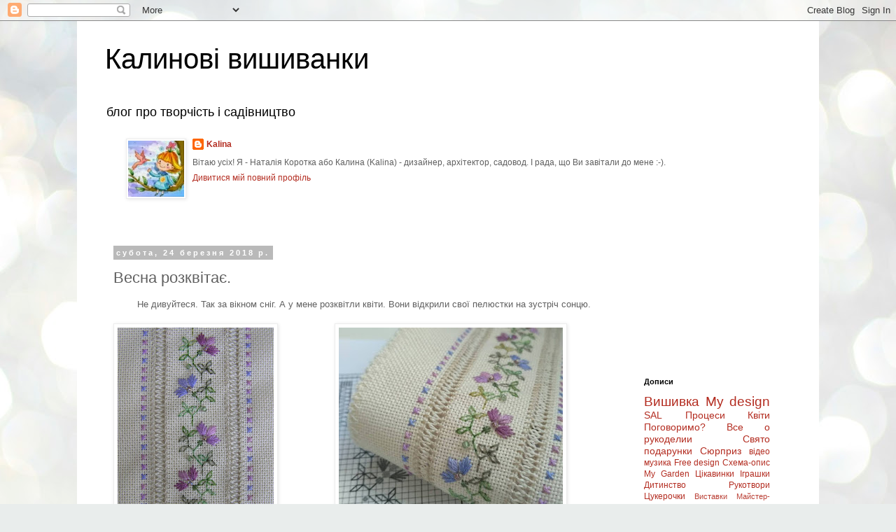

--- FILE ---
content_type: text/html; charset=UTF-8
request_url: https://kalina-kalinovivishivanki.blogspot.com/2018/03/blog-post.html
body_size: 18097
content:
<!DOCTYPE html>
<html class='v2' dir='ltr' lang='uk'>
<head>
<link href='https://www.blogger.com/static/v1/widgets/335934321-css_bundle_v2.css' rel='stylesheet' type='text/css'/>
<meta content='width=1100' name='viewport'/>
<meta content='text/html; charset=UTF-8' http-equiv='Content-Type'/>
<meta content='blogger' name='generator'/>
<link href='https://kalina-kalinovivishivanki.blogspot.com/favicon.ico' rel='icon' type='image/x-icon'/>
<link href='https://kalina-kalinovivishivanki.blogspot.com/2018/03/blog-post.html' rel='canonical'/>
<link rel="alternate" type="application/atom+xml" title="Калинові вишиванки - Atom" href="https://kalina-kalinovivishivanki.blogspot.com/feeds/posts/default" />
<link rel="alternate" type="application/rss+xml" title="Калинові вишиванки - RSS" href="https://kalina-kalinovivishivanki.blogspot.com/feeds/posts/default?alt=rss" />
<link rel="service.post" type="application/atom+xml" title="Калинові вишиванки - Atom" href="https://www.blogger.com/feeds/3750190950196012940/posts/default" />

<link rel="alternate" type="application/atom+xml" title="Калинові вишиванки - Atom" href="https://kalina-kalinovivishivanki.blogspot.com/feeds/1564850635174390395/comments/default" />
<!--Can't find substitution for tag [blog.ieCssRetrofitLinks]-->
<link href='https://blogger.googleusercontent.com/img/b/R29vZ2xl/AVvXsEh4WFn0AaF8VQD5iphpa2RX7J40ZujmqiCZUUInf-a31KkYRngt4Z1ktcNeEmzhtFINv_NztGGjslEgpvildUY_TuPXbEomWjqTzXkMhGgLalLMd5kzRvdLOXEUzJiQnP17A9Uu0abUsgw/s320/P1010001.JPG' rel='image_src'/>
<meta content='https://kalina-kalinovivishivanki.blogspot.com/2018/03/blog-post.html' property='og:url'/>
<meta content='Весна розквітає.' property='og:title'/>
<meta content=' Не дивуйтеся. Так за вікном сніг. А у мене розквітли квіти. Вони відкрили свої пелюстки на зустріч сонцю.         Невеличка весняна схема в...' property='og:description'/>
<meta content='https://blogger.googleusercontent.com/img/b/R29vZ2xl/AVvXsEh4WFn0AaF8VQD5iphpa2RX7J40ZujmqiCZUUInf-a31KkYRngt4Z1ktcNeEmzhtFINv_NztGGjslEgpvildUY_TuPXbEomWjqTzXkMhGgLalLMd5kzRvdLOXEUzJiQnP17A9Uu0abUsgw/w1200-h630-p-k-no-nu/P1010001.JPG' property='og:image'/>
<title>Калинові вишиванки: Весна розквітає.</title>
<style id='page-skin-1' type='text/css'><!--
/*
-----------------------------------------------
Blogger Template Style
Name:     Simple
Designer: Blogger
URL:      www.blogger.com
----------------------------------------------- */
/* Content
----------------------------------------------- */
body {
font: normal normal 12px 'Trebuchet MS', Trebuchet, Verdana, sans-serif;
color: #606060;
background: #e9edec url(//themes.googleusercontent.com/image?id=1SBilrALlXIPLRAelrnhYjgFyYa09ZeL8cdktIYuaRwQ3kEvcEX-Xz1NjKkrLjtsPxmc7) repeat fixed top center /* Credit: merrymoonmary (http://www.istockphoto.com/googleimages.php?id=10871280&platform=blogger) */;
padding: 0 0 0 0;
}
html body .region-inner {
min-width: 0;
max-width: 100%;
width: auto;
}
h2 {
font-size: 22px;
}
a:link {
text-decoration:none;
color: #b32c20;
}
a:visited {
text-decoration:none;
color: #848484;
}
a:hover {
text-decoration:underline;
color: #ff512e;
}
.body-fauxcolumn-outer .fauxcolumn-inner {
background: transparent none repeat scroll top left;
_background-image: none;
}
.body-fauxcolumn-outer .cap-top {
position: absolute;
z-index: 1;
height: 400px;
width: 100%;
}
.body-fauxcolumn-outer .cap-top .cap-left {
width: 100%;
background: transparent none repeat-x scroll top left;
_background-image: none;
}
.content-outer {
-moz-box-shadow: 0 0 0 rgba(0, 0, 0, .15);
-webkit-box-shadow: 0 0 0 rgba(0, 0, 0, .15);
-goog-ms-box-shadow: 0 0 0 #333333;
box-shadow: 0 0 0 rgba(0, 0, 0, .15);
margin-bottom: 1px;
}
.content-inner {
padding: 10px 40px;
}
.content-inner {
background-color: #ffffff;
}
/* Header
----------------------------------------------- */
.header-outer {
background: transparent none repeat-x scroll 0 -400px;
_background-image: none;
}
.Header h1 {
font: normal normal 40px 'Trebuchet MS',Trebuchet,Verdana,sans-serif;
color: #000000;
text-shadow: 0 0 0 rgba(0, 0, 0, .2);
}
.Header h1 a {
color: #000000;
}
.Header .description {
font-size: 18px;
color: #000000;
}
.header-inner .Header .titlewrapper {
padding: 22px 0;
}
.header-inner .Header .descriptionwrapper {
padding: 0 0;
}
/* Tabs
----------------------------------------------- */
.tabs-inner .section:first-child {
border-top: 0 solid #dbdbdb;
}
.tabs-inner .section:first-child ul {
margin-top: -1px;
border-top: 1px solid #dbdbdb;
border-left: 1px solid #dbdbdb;
border-right: 1px solid #dbdbdb;
}
.tabs-inner .widget ul {
background: transparent none repeat-x scroll 0 -800px;
_background-image: none;
border-bottom: 1px solid #dbdbdb;
margin-top: 0;
margin-left: -30px;
margin-right: -30px;
}
.tabs-inner .widget li a {
display: inline-block;
padding: .6em 1em;
font: normal normal 12px 'Trebuchet MS', Trebuchet, Verdana, sans-serif;
color: #000000;
border-left: 1px solid #ffffff;
border-right: 1px solid #dbdbdb;
}
.tabs-inner .widget li:first-child a {
border-left: none;
}
.tabs-inner .widget li.selected a, .tabs-inner .widget li a:hover {
color: #000000;
background-color: #ededed;
text-decoration: none;
}
/* Columns
----------------------------------------------- */
.main-outer {
border-top: 0 solid transparent;
}
.fauxcolumn-left-outer .fauxcolumn-inner {
border-right: 1px solid transparent;
}
.fauxcolumn-right-outer .fauxcolumn-inner {
border-left: 1px solid transparent;
}
/* Headings
----------------------------------------------- */
div.widget > h2,
div.widget h2.title {
margin: 0 0 1em 0;
font: normal bold 11px 'Trebuchet MS',Trebuchet,Verdana,sans-serif;
color: #000000;
}
/* Widgets
----------------------------------------------- */
.widget .zippy {
color: #969696;
text-shadow: 2px 2px 1px rgba(0, 0, 0, .1);
}
.widget .popular-posts ul {
list-style: none;
}
/* Posts
----------------------------------------------- */
h2.date-header {
font: normal bold 11px Arial, Tahoma, Helvetica, FreeSans, sans-serif;
}
.date-header span {
background-color: #b9b9b9;
color: #ffffff;
padding: 0.4em;
letter-spacing: 3px;
margin: inherit;
}
.main-inner {
padding-top: 35px;
padding-bottom: 65px;
}
.main-inner .column-center-inner {
padding: 0 0;
}
.main-inner .column-center-inner .section {
margin: 0 1em;
}
.post {
margin: 0 0 45px 0;
}
h3.post-title, .comments h4 {
font: normal normal 22px 'Trebuchet MS',Trebuchet,Verdana,sans-serif;
margin: .75em 0 0;
}
.post-body {
font-size: 110%;
line-height: 1.4;
position: relative;
}
.post-body img, .post-body .tr-caption-container, .Profile img, .Image img,
.BlogList .item-thumbnail img {
padding: 2px;
background: #ffffff;
border: 1px solid #ededed;
-moz-box-shadow: 1px 1px 5px rgba(0, 0, 0, .1);
-webkit-box-shadow: 1px 1px 5px rgba(0, 0, 0, .1);
box-shadow: 1px 1px 5px rgba(0, 0, 0, .1);
}
.post-body img, .post-body .tr-caption-container {
padding: 5px;
}
.post-body .tr-caption-container {
color: #666666;
}
.post-body .tr-caption-container img {
padding: 0;
background: transparent;
border: none;
-moz-box-shadow: 0 0 0 rgba(0, 0, 0, .1);
-webkit-box-shadow: 0 0 0 rgba(0, 0, 0, .1);
box-shadow: 0 0 0 rgba(0, 0, 0, .1);
}
.post-header {
margin: 0 0 1.5em;
line-height: 1.6;
font-size: 90%;
}
.post-footer {
margin: 20px -2px 0;
padding: 5px 10px;
color: #606060;
background-color: #ededed;
border-bottom: 1px solid #ededed;
line-height: 1.6;
font-size: 90%;
}
#comments .comment-author {
padding-top: 1.5em;
border-top: 1px solid transparent;
background-position: 0 1.5em;
}
#comments .comment-author:first-child {
padding-top: 0;
border-top: none;
}
.avatar-image-container {
margin: .2em 0 0;
}
#comments .avatar-image-container img {
border: 1px solid #ededed;
}
/* Comments
----------------------------------------------- */
.comments .comments-content .icon.blog-author {
background-repeat: no-repeat;
background-image: url([data-uri]);
}
.comments .comments-content .loadmore a {
border-top: 1px solid #969696;
border-bottom: 1px solid #969696;
}
.comments .comment-thread.inline-thread {
background-color: #ededed;
}
.comments .continue {
border-top: 2px solid #969696;
}
/* Accents
---------------------------------------------- */
.section-columns td.columns-cell {
border-left: 1px solid transparent;
}
.blog-pager {
background: transparent url(//www.blogblog.com/1kt/simple/paging_dot.png) repeat-x scroll top center;
}
.blog-pager-older-link, .home-link,
.blog-pager-newer-link {
background-color: #ffffff;
padding: 5px;
}
.footer-outer {
border-top: 1px dashed #bbbbbb;
}
/* Mobile
----------------------------------------------- */
body.mobile  {
background-size: auto;
}
.mobile .body-fauxcolumn-outer {
background: transparent none repeat scroll top left;
}
.mobile .body-fauxcolumn-outer .cap-top {
background-size: 100% auto;
}
.mobile .content-outer {
-webkit-box-shadow: 0 0 3px rgba(0, 0, 0, .15);
box-shadow: 0 0 3px rgba(0, 0, 0, .15);
}
.mobile .tabs-inner .widget ul {
margin-left: 0;
margin-right: 0;
}
.mobile .post {
margin: 0;
}
.mobile .main-inner .column-center-inner .section {
margin: 0;
}
.mobile .date-header span {
padding: 0.1em 10px;
margin: 0 -10px;
}
.mobile h3.post-title {
margin: 0;
}
.mobile .blog-pager {
background: transparent none no-repeat scroll top center;
}
.mobile .footer-outer {
border-top: none;
}
.mobile .main-inner, .mobile .footer-inner {
background-color: #ffffff;
}
.mobile-index-contents {
color: #606060;
}
.mobile-link-button {
background-color: #b32c20;
}
.mobile-link-button a:link, .mobile-link-button a:visited {
color: #ffffff;
}
.mobile .tabs-inner .section:first-child {
border-top: none;
}
.mobile .tabs-inner .PageList .widget-content {
background-color: #ededed;
color: #000000;
border-top: 1px solid #dbdbdb;
border-bottom: 1px solid #dbdbdb;
}
.mobile .tabs-inner .PageList .widget-content .pagelist-arrow {
border-left: 1px solid #dbdbdb;
}

--></style>
<style id='template-skin-1' type='text/css'><!--
body {
min-width: 1060px;
}
.content-outer, .content-fauxcolumn-outer, .region-inner {
min-width: 1060px;
max-width: 1060px;
_width: 1060px;
}
.main-inner .columns {
padding-left: 0px;
padding-right: 240px;
}
.main-inner .fauxcolumn-center-outer {
left: 0px;
right: 240px;
/* IE6 does not respect left and right together */
_width: expression(this.parentNode.offsetWidth -
parseInt("0px") -
parseInt("240px") + 'px');
}
.main-inner .fauxcolumn-left-outer {
width: 0px;
}
.main-inner .fauxcolumn-right-outer {
width: 240px;
}
.main-inner .column-left-outer {
width: 0px;
right: 100%;
margin-left: -0px;
}
.main-inner .column-right-outer {
width: 240px;
margin-right: -240px;
}
#layout {
min-width: 0;
}
#layout .content-outer {
min-width: 0;
width: 800px;
}
#layout .region-inner {
min-width: 0;
width: auto;
}
body#layout div.add_widget {
padding: 8px;
}
body#layout div.add_widget a {
margin-left: 32px;
}
--></style>
<style>
    body {background-image:url(\/\/themes.googleusercontent.com\/image?id=1SBilrALlXIPLRAelrnhYjgFyYa09ZeL8cdktIYuaRwQ3kEvcEX-Xz1NjKkrLjtsPxmc7);}
    
@media (max-width: 200px) { body {background-image:url(\/\/themes.googleusercontent.com\/image?id=1SBilrALlXIPLRAelrnhYjgFyYa09ZeL8cdktIYuaRwQ3kEvcEX-Xz1NjKkrLjtsPxmc7&options=w200);}}
@media (max-width: 400px) and (min-width: 201px) { body {background-image:url(\/\/themes.googleusercontent.com\/image?id=1SBilrALlXIPLRAelrnhYjgFyYa09ZeL8cdktIYuaRwQ3kEvcEX-Xz1NjKkrLjtsPxmc7&options=w400);}}
@media (max-width: 800px) and (min-width: 401px) { body {background-image:url(\/\/themes.googleusercontent.com\/image?id=1SBilrALlXIPLRAelrnhYjgFyYa09ZeL8cdktIYuaRwQ3kEvcEX-Xz1NjKkrLjtsPxmc7&options=w800);}}
@media (max-width: 1200px) and (min-width: 801px) { body {background-image:url(\/\/themes.googleusercontent.com\/image?id=1SBilrALlXIPLRAelrnhYjgFyYa09ZeL8cdktIYuaRwQ3kEvcEX-Xz1NjKkrLjtsPxmc7&options=w1200);}}
/* Last tag covers anything over one higher than the previous max-size cap. */
@media (min-width: 1201px) { body {background-image:url(\/\/themes.googleusercontent.com\/image?id=1SBilrALlXIPLRAelrnhYjgFyYa09ZeL8cdktIYuaRwQ3kEvcEX-Xz1NjKkrLjtsPxmc7&options=w1600);}}
  </style>
<link href='https://www.blogger.com/dyn-css/authorization.css?targetBlogID=3750190950196012940&amp;zx=39204787-d26d-4271-8f33-eb5525ea307f' media='none' onload='if(media!=&#39;all&#39;)media=&#39;all&#39;' rel='stylesheet'/><noscript><link href='https://www.blogger.com/dyn-css/authorization.css?targetBlogID=3750190950196012940&amp;zx=39204787-d26d-4271-8f33-eb5525ea307f' rel='stylesheet'/></noscript>
<meta name='google-adsense-platform-account' content='ca-host-pub-1556223355139109'/>
<meta name='google-adsense-platform-domain' content='blogspot.com'/>

</head>
<body class='loading variant-simplysimple'>
<div class='navbar section' id='navbar' name='Панель навігації'><div class='widget Navbar' data-version='1' id='Navbar1'><script type="text/javascript">
    function setAttributeOnload(object, attribute, val) {
      if(window.addEventListener) {
        window.addEventListener('load',
          function(){ object[attribute] = val; }, false);
      } else {
        window.attachEvent('onload', function(){ object[attribute] = val; });
      }
    }
  </script>
<div id="navbar-iframe-container"></div>
<script type="text/javascript" src="https://apis.google.com/js/platform.js"></script>
<script type="text/javascript">
      gapi.load("gapi.iframes:gapi.iframes.style.bubble", function() {
        if (gapi.iframes && gapi.iframes.getContext) {
          gapi.iframes.getContext().openChild({
              url: 'https://www.blogger.com/navbar/3750190950196012940?po\x3d1564850635174390395\x26origin\x3dhttps://kalina-kalinovivishivanki.blogspot.com',
              where: document.getElementById("navbar-iframe-container"),
              id: "navbar-iframe"
          });
        }
      });
    </script><script type="text/javascript">
(function() {
var script = document.createElement('script');
script.type = 'text/javascript';
script.src = '//pagead2.googlesyndication.com/pagead/js/google_top_exp.js';
var head = document.getElementsByTagName('head')[0];
if (head) {
head.appendChild(script);
}})();
</script>
</div></div>
<div class='body-fauxcolumns'>
<div class='fauxcolumn-outer body-fauxcolumn-outer'>
<div class='cap-top'>
<div class='cap-left'></div>
<div class='cap-right'></div>
</div>
<div class='fauxborder-left'>
<div class='fauxborder-right'></div>
<div class='fauxcolumn-inner'>
</div>
</div>
<div class='cap-bottom'>
<div class='cap-left'></div>
<div class='cap-right'></div>
</div>
</div>
</div>
<div class='content'>
<div class='content-fauxcolumns'>
<div class='fauxcolumn-outer content-fauxcolumn-outer'>
<div class='cap-top'>
<div class='cap-left'></div>
<div class='cap-right'></div>
</div>
<div class='fauxborder-left'>
<div class='fauxborder-right'></div>
<div class='fauxcolumn-inner'>
</div>
</div>
<div class='cap-bottom'>
<div class='cap-left'></div>
<div class='cap-right'></div>
</div>
</div>
</div>
<div class='content-outer'>
<div class='content-cap-top cap-top'>
<div class='cap-left'></div>
<div class='cap-right'></div>
</div>
<div class='fauxborder-left content-fauxborder-left'>
<div class='fauxborder-right content-fauxborder-right'></div>
<div class='content-inner'>
<header>
<div class='header-outer'>
<div class='header-cap-top cap-top'>
<div class='cap-left'></div>
<div class='cap-right'></div>
</div>
<div class='fauxborder-left header-fauxborder-left'>
<div class='fauxborder-right header-fauxborder-right'></div>
<div class='region-inner header-inner'>
<div class='header section' id='header' name='Заголовок'><div class='widget Header' data-version='1' id='Header1'>
<div id='header-inner'>
<div class='titlewrapper'>
<h1 class='title'>
<a href='https://kalina-kalinovivishivanki.blogspot.com/'>
Калинові вишиванки
</a>
</h1>
</div>
<div class='descriptionwrapper'>
<p class='description'><span>блог про творчість і садівництво</span></p>
</div>
</div>
</div></div>
</div>
</div>
<div class='header-cap-bottom cap-bottom'>
<div class='cap-left'></div>
<div class='cap-right'></div>
</div>
</div>
</header>
<div class='tabs-outer'>
<div class='tabs-cap-top cap-top'>
<div class='cap-left'></div>
<div class='cap-right'></div>
</div>
<div class='fauxborder-left tabs-fauxborder-left'>
<div class='fauxborder-right tabs-fauxborder-right'></div>
<div class='region-inner tabs-inner'>
<div class='tabs section' id='crosscol' name='Усі стовпці'><div class='widget Profile' data-version='1' id='Profile2'>
<div class='widget-content'>
<a href='https://www.blogger.com/profile/04306166540893139587'><img alt='Моє фото' class='profile-img' height='80' src='//blogger.googleusercontent.com/img/b/R29vZ2xl/AVvXsEipaCi8fFDft5-0Kncu7zojqDc0n8HdzwVHMaKN-cyQrjZRvHkfIApKGwLQ5-yQpwlzg40dGStLCMnJeZhntDk9aTFTH_fQAUfAIw4Spgq7XTCeKLWFcvnCC1AddPXIYoo/s220/115140.jpg' width='80'/></a>
<dl class='profile-datablock'>
<dt class='profile-data'>
<a class='profile-name-link g-profile' href='https://www.blogger.com/profile/04306166540893139587' rel='author' style='background-image: url(//www.blogger.com/img/logo-16.png);'>
Kalina
</a>
</dt>
<dd class='profile-textblock'>Вітаю усіх! Я - Наталія Коротка або Калина (Kalina) -  дизайнер, архітектор, садовод. І рада, що Ви завітали до мене :-).</dd>
</dl>
<a class='profile-link' href='https://www.blogger.com/profile/04306166540893139587' rel='author'>Дивитися мій повний профіль</a>
<div class='clear'></div>
</div>
</div></div>
<div class='tabs section' id='crosscol-overflow' name='Cross-Column 2'><div class='widget Translate' data-version='1' id='Translate1'>
<h2 class='title'>Translate</h2>
<div id='google_translate_element'></div>
<script>
    function googleTranslateElementInit() {
      new google.translate.TranslateElement({
        pageLanguage: 'uk',
        autoDisplay: 'true',
        layout: google.translate.TranslateElement.InlineLayout.SIMPLE
      }, 'google_translate_element');
    }
  </script>
<script src='//translate.google.com/translate_a/element.js?cb=googleTranslateElementInit'></script>
<div class='clear'></div>
</div></div>
</div>
</div>
<div class='tabs-cap-bottom cap-bottom'>
<div class='cap-left'></div>
<div class='cap-right'></div>
</div>
</div>
<div class='main-outer'>
<div class='main-cap-top cap-top'>
<div class='cap-left'></div>
<div class='cap-right'></div>
</div>
<div class='fauxborder-left main-fauxborder-left'>
<div class='fauxborder-right main-fauxborder-right'></div>
<div class='region-inner main-inner'>
<div class='columns fauxcolumns'>
<div class='fauxcolumn-outer fauxcolumn-center-outer'>
<div class='cap-top'>
<div class='cap-left'></div>
<div class='cap-right'></div>
</div>
<div class='fauxborder-left'>
<div class='fauxborder-right'></div>
<div class='fauxcolumn-inner'>
</div>
</div>
<div class='cap-bottom'>
<div class='cap-left'></div>
<div class='cap-right'></div>
</div>
</div>
<div class='fauxcolumn-outer fauxcolumn-left-outer'>
<div class='cap-top'>
<div class='cap-left'></div>
<div class='cap-right'></div>
</div>
<div class='fauxborder-left'>
<div class='fauxborder-right'></div>
<div class='fauxcolumn-inner'>
</div>
</div>
<div class='cap-bottom'>
<div class='cap-left'></div>
<div class='cap-right'></div>
</div>
</div>
<div class='fauxcolumn-outer fauxcolumn-right-outer'>
<div class='cap-top'>
<div class='cap-left'></div>
<div class='cap-right'></div>
</div>
<div class='fauxborder-left'>
<div class='fauxborder-right'></div>
<div class='fauxcolumn-inner'>
</div>
</div>
<div class='cap-bottom'>
<div class='cap-left'></div>
<div class='cap-right'></div>
</div>
</div>
<!-- corrects IE6 width calculation -->
<div class='columns-inner'>
<div class='column-center-outer'>
<div class='column-center-inner'>
<div class='main section' id='main' name='Основний'><div class='widget Blog' data-version='1' id='Blog1'>
<div class='blog-posts hfeed'>

          <div class="date-outer">
        
<h2 class='date-header'><span>субота, 24 березня 2018&#8239;р.</span></h2>

          <div class="date-posts">
        
<div class='post-outer'>
<div class='post hentry uncustomized-post-template' itemprop='blogPost' itemscope='itemscope' itemtype='http://schema.org/BlogPosting'>
<meta content='https://blogger.googleusercontent.com/img/b/R29vZ2xl/AVvXsEh4WFn0AaF8VQD5iphpa2RX7J40ZujmqiCZUUInf-a31KkYRngt4Z1ktcNeEmzhtFINv_NztGGjslEgpvildUY_TuPXbEomWjqTzXkMhGgLalLMd5kzRvdLOXEUzJiQnP17A9Uu0abUsgw/s320/P1010001.JPG' itemprop='image_url'/>
<meta content='3750190950196012940' itemprop='blogId'/>
<meta content='1564850635174390395' itemprop='postId'/>
<a name='1564850635174390395'></a>
<h3 class='post-title entry-title' itemprop='name'>
Весна розквітає.
</h3>
<div class='post-header'>
<div class='post-header-line-1'></div>
</div>
<div class='post-body entry-content' id='post-body-1564850635174390395' itemprop='description articleBody'>
<div style="text-align: center;">
Не дивуйтеся. Так за вікном сніг. А у мене розквітли квіти. Вони відкрили свої пелюстки на зустріч сонцю.</div>
<div style="text-align: center;">
<br /></div>
<div class="separator" style="clear: both; text-align: center;">
<a href="https://blogger.googleusercontent.com/img/b/R29vZ2xl/AVvXsEh4WFn0AaF8VQD5iphpa2RX7J40ZujmqiCZUUInf-a31KkYRngt4Z1ktcNeEmzhtFINv_NztGGjslEgpvildUY_TuPXbEomWjqTzXkMhGgLalLMd5kzRvdLOXEUzJiQnP17A9Uu0abUsgw/s1600/P1010001.JPG" imageanchor="1" style="clear: left; float: left; margin-bottom: 1em; margin-right: 1em;"><img border="0" data-original-height="1600" data-original-width="1116" height="320" src="https://blogger.googleusercontent.com/img/b/R29vZ2xl/AVvXsEh4WFn0AaF8VQD5iphpa2RX7J40ZujmqiCZUUInf-a31KkYRngt4Z1ktcNeEmzhtFINv_NztGGjslEgpvildUY_TuPXbEomWjqTzXkMhGgLalLMd5kzRvdLOXEUzJiQnP17A9Uu0abUsgw/s320/P1010001.JPG" width="223" /></a><a href="https://blogger.googleusercontent.com/img/b/R29vZ2xl/AVvXsEiPybIvUgx9lFFym5yzVPpVlmXm-hIx-8UM_rj8y31sAnEnOzqP_QMIR5d5NtucsQCTScLRQClUMGAZdQc0J5uJbvZ5xcVekgLrJOH-Aw8nrmuqqiW8DAPBvQAfAcN5oqKt7cVKgM9kXYw/s1600/28795623_1687516364647772_2848327528556430995_n.jpg" imageanchor="1" style="margin-left: 1em; margin-right: 1em;"><img border="0" data-original-height="960" data-original-width="960" height="320" src="https://blogger.googleusercontent.com/img/b/R29vZ2xl/AVvXsEiPybIvUgx9lFFym5yzVPpVlmXm-hIx-8UM_rj8y31sAnEnOzqP_QMIR5d5NtucsQCTScLRQClUMGAZdQc0J5uJbvZ5xcVekgLrJOH-Aw8nrmuqqiW8DAPBvQAfAcN5oqKt7cVKgM9kXYw/s320/28795623_1687516364647772_2848327528556430995_n.jpg" width="320" /></a></div>
<br />
<br />
<div style="text-align: center;">
Невеличка весняна схема вже готова прикрасити Вашу сукню чи новий записничок. Пишіть, якщо маєте бажання вишити цю красу:<span style="background-color: white; color: #274e13; font-family: Arial, sans-serif; font-size: 12px; white-space: nowrap;">korotkan@ukr.net</span></div>
<span style="background-color: white; font-family: Arial, sans-serif; font-size: 12px; text-align: center; white-space: nowrap;"><br /></span>
<span style="background-color: white; font-family: Arial, sans-serif; font-size: 12px; text-align: center; white-space: nowrap;"><span style="color: #660000;">Це просто подарунок на честь весни).</span></span>
<div style='clear: both;'></div>
</div>
<div class='post-footer'>
<div class='post-footer-line post-footer-line-1'>
<span class='post-author vcard'>
Опубліковано
<span class='fn' itemprop='author' itemscope='itemscope' itemtype='http://schema.org/Person'>
<meta content='https://www.blogger.com/profile/04306166540893139587' itemprop='url'/>
<a class='g-profile' href='https://www.blogger.com/profile/04306166540893139587' rel='author' title='author profile'>
<span itemprop='name'>Kalina</span>
</a>
</span>
</span>
<span class='post-timestamp'>
</span>
<span class='post-comment-link'>
</span>
<span class='post-icons'>
<span class='item-control blog-admin pid-2071542599'>
<a href='https://www.blogger.com/post-edit.g?blogID=3750190950196012940&postID=1564850635174390395&from=pencil' title='Редагувати допис'>
<img alt='' class='icon-action' height='18' src='https://resources.blogblog.com/img/icon18_edit_allbkg.gif' width='18'/>
</a>
</span>
</span>
<div class='post-share-buttons goog-inline-block'>
</div>
</div>
<div class='post-footer-line post-footer-line-2'>
<span class='post-labels'>
Мітки:
<a href='https://kalina-kalinovivishivanki.blogspot.com/search/label/%D0%92%D0%B8%D1%88%D0%B8%D0%B2%D0%BA%D0%B0' rel='tag'>Вишивка</a>,
<a href='https://kalina-kalinovivishivanki.blogspot.com/search/label/%D0%BF%D0%BE%D0%B4%D0%B0%D1%80%D1%83%D0%BD%D0%BA%D0%B8' rel='tag'>подарунки</a>,
<a href='https://kalina-kalinovivishivanki.blogspot.com/search/label/%D0%A1%D0%B2%D1%8F%D1%82%D0%BE' rel='tag'>Свято</a>,
<a href='https://kalina-kalinovivishivanki.blogspot.com/search/label/C%D1%85%D0%B5%D0%BC%D0%B0-%D0%BE%D0%BF%D0%B8%D1%81' rel='tag'>Cхема-опис</a>,
<a href='https://kalina-kalinovivishivanki.blogspot.com/search/label/Free%20design' rel='tag'>Free design</a>,
<a href='https://kalina-kalinovivishivanki.blogspot.com/search/label/My%20design' rel='tag'>My design</a>
</span>
</div>
<div class='post-footer-line post-footer-line-3'>
<span class='post-location'>
</span>
</div>
</div>
</div>
<div class='comments' id='comments'>
<a name='comments'></a>
<h4>8 коментарів:</h4>
<div class='comments-content'>
<script async='async' src='' type='text/javascript'></script>
<script type='text/javascript'>
    (function() {
      var items = null;
      var msgs = null;
      var config = {};

// <![CDATA[
      var cursor = null;
      if (items && items.length > 0) {
        cursor = parseInt(items[items.length - 1].timestamp) + 1;
      }

      var bodyFromEntry = function(entry) {
        var text = (entry &&
                    ((entry.content && entry.content.$t) ||
                     (entry.summary && entry.summary.$t))) ||
            '';
        if (entry && entry.gd$extendedProperty) {
          for (var k in entry.gd$extendedProperty) {
            if (entry.gd$extendedProperty[k].name == 'blogger.contentRemoved') {
              return '<span class="deleted-comment">' + text + '</span>';
            }
          }
        }
        return text;
      }

      var parse = function(data) {
        cursor = null;
        var comments = [];
        if (data && data.feed && data.feed.entry) {
          for (var i = 0, entry; entry = data.feed.entry[i]; i++) {
            var comment = {};
            // comment ID, parsed out of the original id format
            var id = /blog-(\d+).post-(\d+)/.exec(entry.id.$t);
            comment.id = id ? id[2] : null;
            comment.body = bodyFromEntry(entry);
            comment.timestamp = Date.parse(entry.published.$t) + '';
            if (entry.author && entry.author.constructor === Array) {
              var auth = entry.author[0];
              if (auth) {
                comment.author = {
                  name: (auth.name ? auth.name.$t : undefined),
                  profileUrl: (auth.uri ? auth.uri.$t : undefined),
                  avatarUrl: (auth.gd$image ? auth.gd$image.src : undefined)
                };
              }
            }
            if (entry.link) {
              if (entry.link[2]) {
                comment.link = comment.permalink = entry.link[2].href;
              }
              if (entry.link[3]) {
                var pid = /.*comments\/default\/(\d+)\?.*/.exec(entry.link[3].href);
                if (pid && pid[1]) {
                  comment.parentId = pid[1];
                }
              }
            }
            comment.deleteclass = 'item-control blog-admin';
            if (entry.gd$extendedProperty) {
              for (var k in entry.gd$extendedProperty) {
                if (entry.gd$extendedProperty[k].name == 'blogger.itemClass') {
                  comment.deleteclass += ' ' + entry.gd$extendedProperty[k].value;
                } else if (entry.gd$extendedProperty[k].name == 'blogger.displayTime') {
                  comment.displayTime = entry.gd$extendedProperty[k].value;
                }
              }
            }
            comments.push(comment);
          }
        }
        return comments;
      };

      var paginator = function(callback) {
        if (hasMore()) {
          var url = config.feed + '?alt=json&v=2&orderby=published&reverse=false&max-results=50';
          if (cursor) {
            url += '&published-min=' + new Date(cursor).toISOString();
          }
          window.bloggercomments = function(data) {
            var parsed = parse(data);
            cursor = parsed.length < 50 ? null
                : parseInt(parsed[parsed.length - 1].timestamp) + 1
            callback(parsed);
            window.bloggercomments = null;
          }
          url += '&callback=bloggercomments';
          var script = document.createElement('script');
          script.type = 'text/javascript';
          script.src = url;
          document.getElementsByTagName('head')[0].appendChild(script);
        }
      };
      var hasMore = function() {
        return !!cursor;
      };
      var getMeta = function(key, comment) {
        if ('iswriter' == key) {
          var matches = !!comment.author
              && comment.author.name == config.authorName
              && comment.author.profileUrl == config.authorUrl;
          return matches ? 'true' : '';
        } else if ('deletelink' == key) {
          return config.baseUri + '/comment/delete/'
               + config.blogId + '/' + comment.id;
        } else if ('deleteclass' == key) {
          return comment.deleteclass;
        }
        return '';
      };

      var replybox = null;
      var replyUrlParts = null;
      var replyParent = undefined;

      var onReply = function(commentId, domId) {
        if (replybox == null) {
          // lazily cache replybox, and adjust to suit this style:
          replybox = document.getElementById('comment-editor');
          if (replybox != null) {
            replybox.height = '250px';
            replybox.style.display = 'block';
            replyUrlParts = replybox.src.split('#');
          }
        }
        if (replybox && (commentId !== replyParent)) {
          replybox.src = '';
          document.getElementById(domId).insertBefore(replybox, null);
          replybox.src = replyUrlParts[0]
              + (commentId ? '&parentID=' + commentId : '')
              + '#' + replyUrlParts[1];
          replyParent = commentId;
        }
      };

      var hash = (window.location.hash || '#').substring(1);
      var startThread, targetComment;
      if (/^comment-form_/.test(hash)) {
        startThread = hash.substring('comment-form_'.length);
      } else if (/^c[0-9]+$/.test(hash)) {
        targetComment = hash.substring(1);
      }

      // Configure commenting API:
      var configJso = {
        'maxDepth': config.maxThreadDepth
      };
      var provider = {
        'id': config.postId,
        'data': items,
        'loadNext': paginator,
        'hasMore': hasMore,
        'getMeta': getMeta,
        'onReply': onReply,
        'rendered': true,
        'initComment': targetComment,
        'initReplyThread': startThread,
        'config': configJso,
        'messages': msgs
      };

      var render = function() {
        if (window.goog && window.goog.comments) {
          var holder = document.getElementById('comment-holder');
          window.goog.comments.render(holder, provider);
        }
      };

      // render now, or queue to render when library loads:
      if (window.goog && window.goog.comments) {
        render();
      } else {
        window.goog = window.goog || {};
        window.goog.comments = window.goog.comments || {};
        window.goog.comments.loadQueue = window.goog.comments.loadQueue || [];
        window.goog.comments.loadQueue.push(render);
      }
    })();
// ]]>
  </script>
<div id='comment-holder'>
<div class="comment-thread toplevel-thread"><ol id="top-ra"><li class="comment" id="c884063243796306511"><div class="avatar-image-container"><img src="//blogger.googleusercontent.com/img/b/R29vZ2xl/AVvXsEi75K-zrIS9t441nLWu4aAnhS1zJatldVcQYu_RiFeBjstAPJ1bYl-JNhJCc0oGgdPqgQclZXiXBJXj0vB-JfathF2vhTi3ueo22F_aQ5K6wO0gGlHaPnO8g7g8sYnRgg/s45-c/%D0%97%D1%83%D1%81%D1%82%D1%80%D1%96%D1%87_10_%D1%80%D0%BE%D0%BA%D1%96%D0%B2_2011_0521%28020%29.jpg" alt=""/></div><div class="comment-block"><div class="comment-header"><cite class="user"><a href="https://www.blogger.com/profile/01875108966761174458" rel="nofollow">Тетяна</a></cite><span class="icon user "></span><span class="datetime secondary-text"><a rel="nofollow" href="https://kalina-kalinovivishivanki.blogspot.com/2018/03/blog-post.html?showComment=1521990676039#c884063243796306511">25 березня 2018&#8239;р. о 18:11</a></span></div><p class="comment-content">Такі ніжні) кольори дуже приємні!</p><span class="comment-actions secondary-text"><a class="comment-reply" target="_self" data-comment-id="884063243796306511">Відповісти</a><span class="item-control blog-admin blog-admin pid-2095439864"><a target="_self" href="https://www.blogger.com/comment/delete/3750190950196012940/884063243796306511">Видалити</a></span></span></div><div class="comment-replies"><div id="c884063243796306511-rt" class="comment-thread inline-thread"><span class="thread-toggle thread-expanded"><span class="thread-arrow"></span><span class="thread-count"><a target="_self">Відповіді</a></span></span><ol id="c884063243796306511-ra" class="thread-chrome thread-expanded"><div><li class="comment" id="c4858291139543763763"><div class="avatar-image-container"><img src="//blogger.googleusercontent.com/img/b/R29vZ2xl/AVvXsEi75K-zrIS9t441nLWu4aAnhS1zJatldVcQYu_RiFeBjstAPJ1bYl-JNhJCc0oGgdPqgQclZXiXBJXj0vB-JfathF2vhTi3ueo22F_aQ5K6wO0gGlHaPnO8g7g8sYnRgg/s45-c/%D0%97%D1%83%D1%81%D1%82%D1%80%D1%96%D1%87_10_%D1%80%D0%BE%D0%BA%D1%96%D0%B2_2011_0521%28020%29.jpg" alt=""/></div><div class="comment-block"><div class="comment-header"><cite class="user"><a href="https://www.blogger.com/profile/01875108966761174458" rel="nofollow">Тетяна</a></cite><span class="icon user "></span><span class="datetime secondary-text"><a rel="nofollow" href="https://kalina-kalinovivishivanki.blogspot.com/2018/03/blog-post.html?showComment=1521991345785#c4858291139543763763">25 березня 2018&#8239;р. о 18:22</a></span></div><p class="comment-content">З поверненням;)</p><span class="comment-actions secondary-text"><span class="item-control blog-admin blog-admin pid-2095439864"><a target="_self" href="https://www.blogger.com/comment/delete/3750190950196012940/4858291139543763763">Видалити</a></span></span></div><div class="comment-replies"><div id="c4858291139543763763-rt" class="comment-thread inline-thread hidden"><span class="thread-toggle thread-expanded"><span class="thread-arrow"></span><span class="thread-count"><a target="_self">Відповіді</a></span></span><ol id="c4858291139543763763-ra" class="thread-chrome thread-expanded"><div></div><div id="c4858291139543763763-continue" class="continue"><a class="comment-reply" target="_self" data-comment-id="4858291139543763763">Відповісти</a></div></ol></div></div><div class="comment-replybox-single" id="c4858291139543763763-ce"></div></li><li class="comment" id="c5218485543109657046"><div class="avatar-image-container"><img src="//blogger.googleusercontent.com/img/b/R29vZ2xl/AVvXsEipaCi8fFDft5-0Kncu7zojqDc0n8HdzwVHMaKN-cyQrjZRvHkfIApKGwLQ5-yQpwlzg40dGStLCMnJeZhntDk9aTFTH_fQAUfAIw4Spgq7XTCeKLWFcvnCC1AddPXIYoo/s45-c/115140.jpg" alt=""/></div><div class="comment-block"><div class="comment-header"><cite class="user"><a href="https://www.blogger.com/profile/04306166540893139587" rel="nofollow">Kalina</a></cite><span class="icon user blog-author"></span><span class="datetime secondary-text"><a rel="nofollow" href="https://kalina-kalinovivishivanki.blogspot.com/2018/03/blog-post.html?showComment=1522073290034#c5218485543109657046">26 березня 2018&#8239;р. о 17:08</a></span></div><p class="comment-content">Дякую, Тетяно! Дуже приємно).<br></p><span class="comment-actions secondary-text"><span class="item-control blog-admin blog-admin pid-2071542599"><a target="_self" href="https://www.blogger.com/comment/delete/3750190950196012940/5218485543109657046">Видалити</a></span></span></div><div class="comment-replies"><div id="c5218485543109657046-rt" class="comment-thread inline-thread hidden"><span class="thread-toggle thread-expanded"><span class="thread-arrow"></span><span class="thread-count"><a target="_self">Відповіді</a></span></span><ol id="c5218485543109657046-ra" class="thread-chrome thread-expanded"><div></div><div id="c5218485543109657046-continue" class="continue"><a class="comment-reply" target="_self" data-comment-id="5218485543109657046">Відповісти</a></div></ol></div></div><div class="comment-replybox-single" id="c5218485543109657046-ce"></div></li></div><div id="c884063243796306511-continue" class="continue"><a class="comment-reply" target="_self" data-comment-id="884063243796306511">Відповісти</a></div></ol></div></div><div class="comment-replybox-single" id="c884063243796306511-ce"></div></li><li class="comment" id="c6930558915348581935"><div class="avatar-image-container"><img src="//resources.blogblog.com/img/blank.gif" alt=""/></div><div class="comment-block"><div class="comment-header"><cite class="user"><a href="http://kredit-ot-chastnogo-lica.com.ua" rel="nofollow">helena</a></cite><span class="icon user "></span><span class="datetime secondary-text"><a rel="nofollow" href="https://kalina-kalinovivishivanki.blogspot.com/2018/03/blog-post.html?showComment=1538346190108#c6930558915348581935">1 жовтня 2018&#8239;р. о 01:23</a></span></div><p class="comment-content">Фантастика! :) </p><span class="comment-actions secondary-text"><a class="comment-reply" target="_self" data-comment-id="6930558915348581935">Відповісти</a><span class="item-control blog-admin blog-admin pid-3002287"><a target="_self" href="https://www.blogger.com/comment/delete/3750190950196012940/6930558915348581935">Видалити</a></span></span></div><div class="comment-replies"><div id="c6930558915348581935-rt" class="comment-thread inline-thread hidden"><span class="thread-toggle thread-expanded"><span class="thread-arrow"></span><span class="thread-count"><a target="_self">Відповіді</a></span></span><ol id="c6930558915348581935-ra" class="thread-chrome thread-expanded"><div></div><div id="c6930558915348581935-continue" class="continue"><a class="comment-reply" target="_self" data-comment-id="6930558915348581935">Відповісти</a></div></ol></div></div><div class="comment-replybox-single" id="c6930558915348581935-ce"></div></li><li class="comment" id="c8141097928214645828"><div class="avatar-image-container"><img src="//www.blogger.com/img/blogger_logo_round_35.png" alt=""/></div><div class="comment-block"><div class="comment-header"><cite class="user"><a href="https://www.blogger.com/profile/14603615049606829323" rel="nofollow">Oleg</a></cite><span class="icon user "></span><span class="datetime secondary-text"><a rel="nofollow" href="https://kalina-kalinovivishivanki.blogspot.com/2018/03/blog-post.html?showComment=1579019841092#c8141097928214645828">14 січня 2020&#8239;р. о 18:37</a></span></div><p class="comment-content">Я хочу поділитися свідченням того, як послуга фінансування Le_Meridian допомогла мені отримати кредит у розмірі 2,000,000.00 доларів США для фінансування мого проекту ферми марихуани, я дуже вдячний і пообіцяв поділитися цією законною компанією з фінансування для всіх, хто шукає спосіб розширити свій бізнес project.the company - компанія, що фінансує. Кожен, хто шукає фінансової підтримки, повинен зв&#8217;язатися з ними на адресу lfdsloans@outlook.com Або lfdsloans@lemeridianfds.com Містер Бенджамін також на WhatsApp 1-989-394-3740, щоб полегшити справи будь-якому заявнику.</p><span class="comment-actions secondary-text"><a class="comment-reply" target="_self" data-comment-id="8141097928214645828">Відповісти</a><span class="item-control blog-admin blog-admin pid-852270637"><a target="_self" href="https://www.blogger.com/comment/delete/3750190950196012940/8141097928214645828">Видалити</a></span></span></div><div class="comment-replies"><div id="c8141097928214645828-rt" class="comment-thread inline-thread hidden"><span class="thread-toggle thread-expanded"><span class="thread-arrow"></span><span class="thread-count"><a target="_self">Відповіді</a></span></span><ol id="c8141097928214645828-ra" class="thread-chrome thread-expanded"><div></div><div id="c8141097928214645828-continue" class="continue"><a class="comment-reply" target="_self" data-comment-id="8141097928214645828">Відповісти</a></div></ol></div></div><div class="comment-replybox-single" id="c8141097928214645828-ce"></div></li><li class="comment" id="c4682598303204815999"><div class="avatar-image-container"><img src="//www.blogger.com/img/blogger_logo_round_35.png" alt=""/></div><div class="comment-block"><div class="comment-header"><cite class="user"><a href="https://www.blogger.com/profile/09146986146769076118" rel="nofollow">كريم محمود</a></cite><span class="icon user "></span><span class="datetime secondary-text"><a rel="nofollow" href="https://kalina-kalinovivishivanki.blogspot.com/2018/03/blog-post.html?showComment=1585741189654#c4682598303204815999">1 квітня 2020&#8239;р. о 14:39</a></span></div><p class="comment-content"><br>Ideal Excellence Company for Home Services, House Cleaning, Apartments, and Villas in Dammam, Khobar, Qatif, and Jubail Special Section for Sewage Pressure, Pest Control and Cleaning for Boards, Carpets and Rugs and Tank Cleaning We provide the best home services in the Eastern Region<br><br><a href="http://www.engaztop2.com/%D8%AE%D8%AF%D9%85%D8%A7%D8%AA-%D8%A7%D9%84%D8%AA%D9%86%D8%B8%D9%8A%D9%81-%D8%A8%D8%A7%D9%84%D8%AF%D9%85%D8%A7%D9%85/%D8%B4%D8%B1%D9%83%D8%A9-%D8%AA%D8%B3%D9%84%D9%8A%D9%83-%D9%85%D8%AC%D8%A7%D8%B1%D9%8A-%D8%A8%D8%A7%D9%84%D8%AF%D9%85%D8%A7%D9%85///" rel="nofollow"> شركة تسليك مجاري بالدمام</a><br><a href="http://www.engaztop2.com/%D8%AE%D8%AF%D9%85%D8%A7%D8%AA-%D8%A7%D9%84%D8%AA%D9%86%D8%B8%D9%8A%D9%81-%D8%A8%D8%A7%D9%84%D8%AF%D9%85%D8%A7%D9%85/%D8%B4%D8%B1%D9%83%D8%A9-%D8%AA%D9%86%D8%B8%D9%8A%D9%81-%D9%85%D9%86%D8%A7%D8%B2%D9%84-%D8%A8%D8%A7%D9%84%D8%AF%D9%85%D8%A7%D9%85///" rel="nofollow"> شركة تنظيف منازل بالدمام</a><br><a href="http://www.engaztop2.com/%D8%AE%D8%AF%D9%85%D8%A7%D8%AA-%D8%AA%D9%86%D8%B8%D9%8A%D9%81-%D8%A8%D8%A7%D9%84%D8%AC%D8%A8%D9%8A%D9%84/%D8%B4%D8%B1%D9%83%D8%A9-%D8%AA%D9%86%D8%B8%D9%8A%D9%81-%D8%B3%D8%AC%D8%A7%D8%AF-%D8%A8%D8%A7%D9%84%D8%AC%D8%A8%D9%8A%D9%84///" rel="nofollow"> شركة تنظيف سجاد بالجبيل</a><br></p><span class="comment-actions secondary-text"><a class="comment-reply" target="_self" data-comment-id="4682598303204815999">Відповісти</a><span class="item-control blog-admin blog-admin pid-93252580"><a target="_self" href="https://www.blogger.com/comment/delete/3750190950196012940/4682598303204815999">Видалити</a></span></span></div><div class="comment-replies"><div id="c4682598303204815999-rt" class="comment-thread inline-thread hidden"><span class="thread-toggle thread-expanded"><span class="thread-arrow"></span><span class="thread-count"><a target="_self">Відповіді</a></span></span><ol id="c4682598303204815999-ra" class="thread-chrome thread-expanded"><div></div><div id="c4682598303204815999-continue" class="continue"><a class="comment-reply" target="_self" data-comment-id="4682598303204815999">Відповісти</a></div></ol></div></div><div class="comment-replybox-single" id="c4682598303204815999-ce"></div></li><li class="comment" id="c2149334745772646050"><div class="avatar-image-container"><img src="//www.blogger.com/img/blogger_logo_round_35.png" alt=""/></div><div class="comment-block"><div class="comment-header"><cite class="user"><a href="https://www.blogger.com/profile/14053214493461280557" rel="nofollow">Edi</a></cite><span class="icon user "></span><span class="datetime secondary-text"><a rel="nofollow" href="https://kalina-kalinovivishivanki.blogspot.com/2018/03/blog-post.html?showComment=1593813095844#c2149334745772646050">4 липня 2020&#8239;р. о 00:51</a></span></div><p class="comment-content">Bagi anda yang ingin mendapatkan keuntungan banyak pada permainan Poker dan Domino, segera bergabung dan memainkan permainannya di agen ituQQ. DImana permainan yang tersedia di agen tersebut lebih banyak dan lebih mudah dimenangkan, oleh karena itu anda dapat segera bergabung dan bermain di agen ituQQ.<br><br><a href="http://www.ituqqdepo.com" rel="nofollow">Agen Poker Online ituQQ</a><br><a href="http://www.ituqqwd.com" rel="nofollow">Agen Domino Online ituQQ</a><br><a href="http://infopendek.com" rel="nofollow">InfoPendek</a><br><a href="http://infojitu.com" rel="nofollow">InfoJitu</a><br><a href="http://www.cheatpasti.com" rel="nofollow">CheatPasti</a><br><a href="http://situspanas.com" rel="nofollow">SitusPanas</a></p><span class="comment-actions secondary-text"><a class="comment-reply" target="_self" data-comment-id="2149334745772646050">Відповісти</a><span class="item-control blog-admin blog-admin pid-891194927"><a target="_self" href="https://www.blogger.com/comment/delete/3750190950196012940/2149334745772646050">Видалити</a></span></span></div><div class="comment-replies"><div id="c2149334745772646050-rt" class="comment-thread inline-thread hidden"><span class="thread-toggle thread-expanded"><span class="thread-arrow"></span><span class="thread-count"><a target="_self">Відповіді</a></span></span><ol id="c2149334745772646050-ra" class="thread-chrome thread-expanded"><div></div><div id="c2149334745772646050-continue" class="continue"><a class="comment-reply" target="_self" data-comment-id="2149334745772646050">Відповісти</a></div></ol></div></div><div class="comment-replybox-single" id="c2149334745772646050-ce"></div></li><li class="comment" id="c7531689495756080960"><div class="avatar-image-container"><img src="//resources.blogblog.com/img/blank.gif" alt=""/></div><div class="comment-block"><div class="comment-header"><cite class="user"><a href="https://crystaldigitizing.com/" rel="nofollow">Embroidery Digitizing Service</a></cite><span class="icon user "></span><span class="datetime secondary-text"><a rel="nofollow" href="https://kalina-kalinovivishivanki.blogspot.com/2018/03/blog-post.html?showComment=1727295342994#c7531689495756080960">25 вересня 2024&#8239;р. о 23:15</a></span></div><p class="comment-content">lovely </p><span class="comment-actions secondary-text"><a class="comment-reply" target="_self" data-comment-id="7531689495756080960">Відповісти</a><span class="item-control blog-admin blog-admin pid-3002287"><a target="_self" href="https://www.blogger.com/comment/delete/3750190950196012940/7531689495756080960">Видалити</a></span></span></div><div class="comment-replies"><div id="c7531689495756080960-rt" class="comment-thread inline-thread hidden"><span class="thread-toggle thread-expanded"><span class="thread-arrow"></span><span class="thread-count"><a target="_self">Відповіді</a></span></span><ol id="c7531689495756080960-ra" class="thread-chrome thread-expanded"><div></div><div id="c7531689495756080960-continue" class="continue"><a class="comment-reply" target="_self" data-comment-id="7531689495756080960">Відповісти</a></div></ol></div></div><div class="comment-replybox-single" id="c7531689495756080960-ce"></div></li></ol><div id="top-continue" class="continue"><a class="comment-reply" target="_self">Додати коментар</a></div><div class="comment-replybox-thread" id="top-ce"></div><div class="loadmore hidden" data-post-id="1564850635174390395"><a target="_self">Завантажити більше...</a></div></div>
</div>
</div>
<p class='comment-footer'>
<div class='comment-form'>
<a name='comment-form'></a>
<p>
</p>
<a href='https://www.blogger.com/comment/frame/3750190950196012940?po=1564850635174390395&hl=uk&saa=85391&origin=https://kalina-kalinovivishivanki.blogspot.com' id='comment-editor-src'></a>
<iframe allowtransparency='true' class='blogger-iframe-colorize blogger-comment-from-post' frameborder='0' height='410px' id='comment-editor' name='comment-editor' src='' width='100%'></iframe>
<script src='https://www.blogger.com/static/v1/jsbin/2830521187-comment_from_post_iframe.js' type='text/javascript'></script>
<script type='text/javascript'>
      BLOG_CMT_createIframe('https://www.blogger.com/rpc_relay.html');
    </script>
</div>
</p>
<div id='backlinks-container'>
<div id='Blog1_backlinks-container'>
</div>
</div>
</div>
</div>

        </div></div>
      
</div>
<div class='blog-pager' id='blog-pager'>
<span id='blog-pager-older-link'>
<a class='blog-pager-older-link' href='https://kalina-kalinovivishivanki.blogspot.com/2017/01/2017.html' id='Blog1_blog-pager-older-link' title='Старіша публікація'>Старіша публікація</a>
</span>
<a class='home-link' href='https://kalina-kalinovivishivanki.blogspot.com/'>Головна сторінка</a>
</div>
<div class='clear'></div>
<div class='post-feeds'>
<div class='feed-links'>
Підписатися на:
<a class='feed-link' href='https://kalina-kalinovivishivanki.blogspot.com/feeds/1564850635174390395/comments/default' target='_blank' type='application/atom+xml'>Дописати коментарі (Atom)</a>
</div>
</div>
</div></div>
</div>
</div>
<div class='column-left-outer'>
<div class='column-left-inner'>
<aside>
</aside>
</div>
</div>
<div class='column-right-outer'>
<div class='column-right-inner'>
<aside>
<div class='sidebar section' id='sidebar-right-1'><div class='widget Followers' data-version='1' id='Followers2'>
<div class='widget-content'>
<div id='Followers2-wrapper'>
<div style='margin-right:2px;'>
<div><script type="text/javascript" src="https://apis.google.com/js/platform.js"></script>
<div id="followers-iframe-container"></div>
<script type="text/javascript">
    window.followersIframe = null;
    function followersIframeOpen(url) {
      gapi.load("gapi.iframes", function() {
        if (gapi.iframes && gapi.iframes.getContext) {
          window.followersIframe = gapi.iframes.getContext().openChild({
            url: url,
            where: document.getElementById("followers-iframe-container"),
            messageHandlersFilter: gapi.iframes.CROSS_ORIGIN_IFRAMES_FILTER,
            messageHandlers: {
              '_ready': function(obj) {
                window.followersIframe.getIframeEl().height = obj.height;
              },
              'reset': function() {
                window.followersIframe.close();
                followersIframeOpen("https://www.blogger.com/followers/frame/3750190950196012940?colors\x3dCgt0cmFuc3BhcmVudBILdHJhbnNwYXJlbnQaByM2MDYwNjAiByNiMzJjMjAqByNmZmZmZmYyByMwMDAwMDA6ByM2MDYwNjBCByNiMzJjMjBKByM5Njk2OTZSByNiMzJjMjBaC3RyYW5zcGFyZW50\x26pageSize\x3d21\x26hl\x3duk\x26origin\x3dhttps://kalina-kalinovivishivanki.blogspot.com");
              },
              'open': function(url) {
                window.followersIframe.close();
                followersIframeOpen(url);
              }
            }
          });
        }
      });
    }
    followersIframeOpen("https://www.blogger.com/followers/frame/3750190950196012940?colors\x3dCgt0cmFuc3BhcmVudBILdHJhbnNwYXJlbnQaByM2MDYwNjAiByNiMzJjMjAqByNmZmZmZmYyByMwMDAwMDA6ByM2MDYwNjBCByNiMzJjMjBKByM5Njk2OTZSByNiMzJjMjBaC3RyYW5zcGFyZW50\x26pageSize\x3d21\x26hl\x3duk\x26origin\x3dhttps://kalina-kalinovivishivanki.blogspot.com");
  </script></div>
</div>
</div>
<div class='clear'></div>
</div>
</div><div class='widget Label' data-version='1' id='Label1'>
<h2>Дописи</h2>
<div class='widget-content cloud-label-widget-content'>
<span class='label-size label-size-5'>
<a dir='ltr' href='https://kalina-kalinovivishivanki.blogspot.com/search/label/%D0%92%D0%B8%D1%88%D0%B8%D0%B2%D0%BA%D0%B0'>Вишивка</a>
</span>
<span class='label-size label-size-5'>
<a dir='ltr' href='https://kalina-kalinovivishivanki.blogspot.com/search/label/My%20design'>My design</a>
</span>
<span class='label-size label-size-4'>
<a dir='ltr' href='https://kalina-kalinovivishivanki.blogspot.com/search/label/SAL'>SAL</a>
</span>
<span class='label-size label-size-4'>
<a dir='ltr' href='https://kalina-kalinovivishivanki.blogspot.com/search/label/%D0%9F%D1%80%D0%BE%D1%86%D0%B5%D1%81%D0%B8'>Процеси</a>
</span>
<span class='label-size label-size-4'>
<a dir='ltr' href='https://kalina-kalinovivishivanki.blogspot.com/search/label/%D0%9A%D0%B2%D1%96%D1%82%D0%B8'>Квіти</a>
</span>
<span class='label-size label-size-4'>
<a dir='ltr' href='https://kalina-kalinovivishivanki.blogspot.com/search/label/%D0%9F%D0%BE%D0%B3%D0%BE%D0%B2%D0%BE%D1%80%D0%B8%D0%BC%D0%BE%3F'>Поговоримо?</a>
</span>
<span class='label-size label-size-4'>
<a dir='ltr' href='https://kalina-kalinovivishivanki.blogspot.com/search/label/%D0%92%D1%81%D0%B5%20%D0%BE%20%D1%80%D1%83%D0%BA%D0%BE%D0%B4%D0%B5%D0%BB%D0%B8%D0%B8'>Все о рукоделии</a>
</span>
<span class='label-size label-size-4'>
<a dir='ltr' href='https://kalina-kalinovivishivanki.blogspot.com/search/label/%D0%A1%D0%B2%D1%8F%D1%82%D0%BE'>Свято</a>
</span>
<span class='label-size label-size-4'>
<a dir='ltr' href='https://kalina-kalinovivishivanki.blogspot.com/search/label/%D0%BF%D0%BE%D0%B4%D0%B0%D1%80%D1%83%D0%BD%D0%BA%D0%B8'>подарунки</a>
</span>
<span class='label-size label-size-4'>
<a dir='ltr' href='https://kalina-kalinovivishivanki.blogspot.com/search/label/%D0%A1%D1%8E%D1%80%D0%BF%D1%80%D0%B8%D0%B7'>Сюрприз</a>
</span>
<span class='label-size label-size-3'>
<a dir='ltr' href='https://kalina-kalinovivishivanki.blogspot.com/search/label/%D0%B2%D1%96%D0%B4%D0%B5%D0%BE'>відео</a>
</span>
<span class='label-size label-size-3'>
<a dir='ltr' href='https://kalina-kalinovivishivanki.blogspot.com/search/label/%D0%BC%D1%83%D0%B7%D0%B8%D0%BA%D0%B0'>музика</a>
</span>
<span class='label-size label-size-3'>
<a dir='ltr' href='https://kalina-kalinovivishivanki.blogspot.com/search/label/Free%20design'>Free design</a>
</span>
<span class='label-size label-size-3'>
<a dir='ltr' href='https://kalina-kalinovivishivanki.blogspot.com/search/label/C%D1%85%D0%B5%D0%BC%D0%B0-%D0%BE%D0%BF%D0%B8%D1%81'>Cхема-опис</a>
</span>
<span class='label-size label-size-3'>
<a dir='ltr' href='https://kalina-kalinovivishivanki.blogspot.com/search/label/My%20Garden'>My Garden</a>
</span>
<span class='label-size label-size-3'>
<a dir='ltr' href='https://kalina-kalinovivishivanki.blogspot.com/search/label/%D0%A6%D1%96%D0%BA%D0%B0%D0%B2%D0%B8%D0%BD%D0%BA%D0%B8'>Цікавинки</a>
</span>
<span class='label-size label-size-3'>
<a dir='ltr' href='https://kalina-kalinovivishivanki.blogspot.com/search/label/%D0%86%D0%B3%D1%80%D0%B0%D1%88%D0%BA%D0%B8'>Іграшки</a>
</span>
<span class='label-size label-size-3'>
<a dir='ltr' href='https://kalina-kalinovivishivanki.blogspot.com/search/label/%D0%94%D0%B8%D1%82%D0%B8%D0%BD%D1%81%D1%82%D0%B2%D0%BE'>Дитинство</a>
</span>
<span class='label-size label-size-3'>
<a dir='ltr' href='https://kalina-kalinovivishivanki.blogspot.com/search/label/%D0%A0%D1%83%D0%BA%D0%BE%D1%82%D0%B2%D0%BE%D1%80%D0%B8'>Рукотвори</a>
</span>
<span class='label-size label-size-3'>
<a dir='ltr' href='https://kalina-kalinovivishivanki.blogspot.com/search/label/%D0%A6%D1%83%D0%BA%D0%B5%D1%80%D0%BE%D1%87%D0%BA%D0%B8'>Цукерочки</a>
</span>
<span class='label-size label-size-2'>
<a dir='ltr' href='https://kalina-kalinovivishivanki.blogspot.com/search/label/%D0%92%D0%B8%D1%81%D1%82%D0%B0%D0%B2%D0%BA%D0%B8'>Виставки</a>
</span>
<span class='label-size label-size-2'>
<a dir='ltr' href='https://kalina-kalinovivishivanki.blogspot.com/search/label/%D0%9C%D0%B0%D0%B9%D1%81%D1%82%D0%B5%D1%80-%D0%BA%D0%BB%D0%B0%D1%81'>Майстер-клас</a>
</span>
<span class='label-size label-size-2'>
<a dir='ltr' href='https://kalina-kalinovivishivanki.blogspot.com/search/label/%D0%A1%D0%BB%D0%BE%D0%B2%D0%BD%D0%B8%D0%BA'>Словник</a>
</span>
<span class='label-size label-size-2'>
<a dir='ltr' href='https://kalina-kalinovivishivanki.blogspot.com/search/label/Interesting'>Interesting</a>
</span>
<span class='label-size label-size-2'>
<a dir='ltr' href='https://kalina-kalinovivishivanki.blogspot.com/search/label/%D0%92%22%D1%8F%D0%B6%D0%B5%D0%BC%D0%BE'>В&quot;яжемо</a>
</span>
<span class='label-size label-size-2'>
<a dir='ltr' href='https://kalina-kalinovivishivanki.blogspot.com/search/label/%22Castles%20in%20the%20air%22'>&quot;Castles in the air&quot;</a>
</span>
<span class='label-size label-size-1'>
<a dir='ltr' href='https://kalina-kalinovivishivanki.blogspot.com/search/label/PIF'>PIF</a>
</span>
<span class='label-size label-size-1'>
<a dir='ltr' href='https://kalina-kalinovivishivanki.blogspot.com/search/label/%D0%A2%D0%B2%D0%B0%D1%80%D0%B8%D0%BD%D0%B8'>Тварини</a>
</span>
<div class='clear'></div>
</div>
</div><div class='widget HTML' data-version='1' id='HTML1'>
<h2 class='title'>Instagram</h2>
<div class='widget-content'>
<style>.ig-b- { display: inline-block; }
.ig-b- img { visibility: hidden; }
.ig-b-:hover { background-position: 0 -60px; } .ig-b-:active { background-position: 0 -120px; }
.ig-b-48 { width: 48px; height: 48px; background: url(//badges.instagram.com/static/images/ig-badge-sprite-48.png) no-repeat 0 0; }
@media only screen and (-webkit-min-device-pixel-ratio: 2), only screen and (min--moz-device-pixel-ratio: 2), only screen and (-o-min-device-pixel-ratio: 2 / 1), only screen and (min-device-pixel-ratio: 2), only screen and (min-resolution: 192dpi), only screen and (min-resolution: 2dppx) {
.ig-b-48 { background-image: url(//badges.instagram.com/static/images/ig-badge-sprite-48@2x.png); background-size: 60px 178px; } }</style>
<a href="http://instagram.com/n_korotka?ref=badge" class="ig-b- ig-b-48"><img src="//badges.instagram.com/static/images/ig-badge-48.png" alt="Instagram" /></a>
</div>
<div class='clear'></div>
</div><div class='widget Text' data-version='1' id='Text1'>
<div class='widget-content'>
<span style="color:black;"><span>Розміщення майстер-класів та схем на інших ресурсах (форуми, соцмережі, ЗМІ) тільки з дозволу автора.</span></span><span class=""  id="result_box" lang="en" style="color:black;"><span class="hps"> </span></span><div><span class=""  lang="en" style="color:black;"><span class="hps">You can not use</span></span><span style="color:black;"> the scheme for commercial purposes.</span><br /><br /></div>
</div>
<div class='clear'></div>
</div></div>
</aside>
</div>
</div>
</div>
<div style='clear: both'></div>
<!-- columns -->
</div>
<!-- main -->
</div>
</div>
<div class='main-cap-bottom cap-bottom'>
<div class='cap-left'></div>
<div class='cap-right'></div>
</div>
</div>
<footer>
<div class='footer-outer'>
<div class='footer-cap-top cap-top'>
<div class='cap-left'></div>
<div class='cap-right'></div>
</div>
<div class='fauxborder-left footer-fauxborder-left'>
<div class='fauxborder-right footer-fauxborder-right'></div>
<div class='region-inner footer-inner'>
<div class='foot no-items section' id='footer-1'></div>
<table border='0' cellpadding='0' cellspacing='0' class='section-columns columns-2'>
<tbody>
<tr>
<td class='first columns-cell'>
<div class='foot section' id='footer-2-1'><div class='widget BlogArchive' data-version='1' id='BlogArchive2'>
<h2>Архів блогу</h2>
<div class='widget-content'>
<div id='ArchiveList'>
<div id='BlogArchive2_ArchiveList'>
<ul class='hierarchy'>
<li class='archivedate expanded'>
<a class='toggle' href='javascript:void(0)'>
<span class='zippy toggle-open'>

        &#9660;&#160;
      
</span>
</a>
<a class='post-count-link' href='https://kalina-kalinovivishivanki.blogspot.com/2018/'>
2018
</a>
<span class='post-count' dir='ltr'>(1)</span>
<ul class='hierarchy'>
<li class='archivedate expanded'>
<a class='toggle' href='javascript:void(0)'>
<span class='zippy toggle-open'>

        &#9660;&#160;
      
</span>
</a>
<a class='post-count-link' href='https://kalina-kalinovivishivanki.blogspot.com/2018/03/'>
березня
</a>
<span class='post-count' dir='ltr'>(1)</span>
<ul class='posts'>
<li><a href='https://kalina-kalinovivishivanki.blogspot.com/2018/03/blog-post.html'>Весна розквітає.</a></li>
</ul>
</li>
</ul>
</li>
</ul>
<ul class='hierarchy'>
<li class='archivedate collapsed'>
<a class='toggle' href='javascript:void(0)'>
<span class='zippy'>

        &#9658;&#160;
      
</span>
</a>
<a class='post-count-link' href='https://kalina-kalinovivishivanki.blogspot.com/2017/'>
2017
</a>
<span class='post-count' dir='ltr'>(1)</span>
<ul class='hierarchy'>
<li class='archivedate collapsed'>
<a class='toggle' href='javascript:void(0)'>
<span class='zippy'>

        &#9658;&#160;
      
</span>
</a>
<a class='post-count-link' href='https://kalina-kalinovivishivanki.blogspot.com/2017/01/'>
січня
</a>
<span class='post-count' dir='ltr'>(1)</span>
</li>
</ul>
</li>
</ul>
<ul class='hierarchy'>
<li class='archivedate collapsed'>
<a class='toggle' href='javascript:void(0)'>
<span class='zippy'>

        &#9658;&#160;
      
</span>
</a>
<a class='post-count-link' href='https://kalina-kalinovivishivanki.blogspot.com/2016/'>
2016
</a>
<span class='post-count' dir='ltr'>(21)</span>
<ul class='hierarchy'>
<li class='archivedate collapsed'>
<a class='toggle' href='javascript:void(0)'>
<span class='zippy'>

        &#9658;&#160;
      
</span>
</a>
<a class='post-count-link' href='https://kalina-kalinovivishivanki.blogspot.com/2016/12/'>
грудня
</a>
<span class='post-count' dir='ltr'>(1)</span>
</li>
</ul>
<ul class='hierarchy'>
<li class='archivedate collapsed'>
<a class='toggle' href='javascript:void(0)'>
<span class='zippy'>

        &#9658;&#160;
      
</span>
</a>
<a class='post-count-link' href='https://kalina-kalinovivishivanki.blogspot.com/2016/10/'>
жовтня
</a>
<span class='post-count' dir='ltr'>(3)</span>
</li>
</ul>
<ul class='hierarchy'>
<li class='archivedate collapsed'>
<a class='toggle' href='javascript:void(0)'>
<span class='zippy'>

        &#9658;&#160;
      
</span>
</a>
<a class='post-count-link' href='https://kalina-kalinovivishivanki.blogspot.com/2016/09/'>
вересня
</a>
<span class='post-count' dir='ltr'>(2)</span>
</li>
</ul>
<ul class='hierarchy'>
<li class='archivedate collapsed'>
<a class='toggle' href='javascript:void(0)'>
<span class='zippy'>

        &#9658;&#160;
      
</span>
</a>
<a class='post-count-link' href='https://kalina-kalinovivishivanki.blogspot.com/2016/04/'>
квітня
</a>
<span class='post-count' dir='ltr'>(4)</span>
</li>
</ul>
<ul class='hierarchy'>
<li class='archivedate collapsed'>
<a class='toggle' href='javascript:void(0)'>
<span class='zippy'>

        &#9658;&#160;
      
</span>
</a>
<a class='post-count-link' href='https://kalina-kalinovivishivanki.blogspot.com/2016/03/'>
березня
</a>
<span class='post-count' dir='ltr'>(8)</span>
</li>
</ul>
<ul class='hierarchy'>
<li class='archivedate collapsed'>
<a class='toggle' href='javascript:void(0)'>
<span class='zippy'>

        &#9658;&#160;
      
</span>
</a>
<a class='post-count-link' href='https://kalina-kalinovivishivanki.blogspot.com/2016/01/'>
січня
</a>
<span class='post-count' dir='ltr'>(3)</span>
</li>
</ul>
</li>
</ul>
<ul class='hierarchy'>
<li class='archivedate collapsed'>
<a class='toggle' href='javascript:void(0)'>
<span class='zippy'>

        &#9658;&#160;
      
</span>
</a>
<a class='post-count-link' href='https://kalina-kalinovivishivanki.blogspot.com/2015/'>
2015
</a>
<span class='post-count' dir='ltr'>(23)</span>
<ul class='hierarchy'>
<li class='archivedate collapsed'>
<a class='toggle' href='javascript:void(0)'>
<span class='zippy'>

        &#9658;&#160;
      
</span>
</a>
<a class='post-count-link' href='https://kalina-kalinovivishivanki.blogspot.com/2015/12/'>
грудня
</a>
<span class='post-count' dir='ltr'>(5)</span>
</li>
</ul>
<ul class='hierarchy'>
<li class='archivedate collapsed'>
<a class='toggle' href='javascript:void(0)'>
<span class='zippy'>

        &#9658;&#160;
      
</span>
</a>
<a class='post-count-link' href='https://kalina-kalinovivishivanki.blogspot.com/2015/11/'>
листопада
</a>
<span class='post-count' dir='ltr'>(3)</span>
</li>
</ul>
<ul class='hierarchy'>
<li class='archivedate collapsed'>
<a class='toggle' href='javascript:void(0)'>
<span class='zippy'>

        &#9658;&#160;
      
</span>
</a>
<a class='post-count-link' href='https://kalina-kalinovivishivanki.blogspot.com/2015/09/'>
вересня
</a>
<span class='post-count' dir='ltr'>(1)</span>
</li>
</ul>
<ul class='hierarchy'>
<li class='archivedate collapsed'>
<a class='toggle' href='javascript:void(0)'>
<span class='zippy'>

        &#9658;&#160;
      
</span>
</a>
<a class='post-count-link' href='https://kalina-kalinovivishivanki.blogspot.com/2015/07/'>
липня
</a>
<span class='post-count' dir='ltr'>(1)</span>
</li>
</ul>
<ul class='hierarchy'>
<li class='archivedate collapsed'>
<a class='toggle' href='javascript:void(0)'>
<span class='zippy'>

        &#9658;&#160;
      
</span>
</a>
<a class='post-count-link' href='https://kalina-kalinovivishivanki.blogspot.com/2015/06/'>
червня
</a>
<span class='post-count' dir='ltr'>(2)</span>
</li>
</ul>
<ul class='hierarchy'>
<li class='archivedate collapsed'>
<a class='toggle' href='javascript:void(0)'>
<span class='zippy'>

        &#9658;&#160;
      
</span>
</a>
<a class='post-count-link' href='https://kalina-kalinovivishivanki.blogspot.com/2015/05/'>
травня
</a>
<span class='post-count' dir='ltr'>(4)</span>
</li>
</ul>
<ul class='hierarchy'>
<li class='archivedate collapsed'>
<a class='toggle' href='javascript:void(0)'>
<span class='zippy'>

        &#9658;&#160;
      
</span>
</a>
<a class='post-count-link' href='https://kalina-kalinovivishivanki.blogspot.com/2015/04/'>
квітня
</a>
<span class='post-count' dir='ltr'>(2)</span>
</li>
</ul>
<ul class='hierarchy'>
<li class='archivedate collapsed'>
<a class='toggle' href='javascript:void(0)'>
<span class='zippy'>

        &#9658;&#160;
      
</span>
</a>
<a class='post-count-link' href='https://kalina-kalinovivishivanki.blogspot.com/2015/03/'>
березня
</a>
<span class='post-count' dir='ltr'>(1)</span>
</li>
</ul>
<ul class='hierarchy'>
<li class='archivedate collapsed'>
<a class='toggle' href='javascript:void(0)'>
<span class='zippy'>

        &#9658;&#160;
      
</span>
</a>
<a class='post-count-link' href='https://kalina-kalinovivishivanki.blogspot.com/2015/02/'>
лютого
</a>
<span class='post-count' dir='ltr'>(2)</span>
</li>
</ul>
<ul class='hierarchy'>
<li class='archivedate collapsed'>
<a class='toggle' href='javascript:void(0)'>
<span class='zippy'>

        &#9658;&#160;
      
</span>
</a>
<a class='post-count-link' href='https://kalina-kalinovivishivanki.blogspot.com/2015/01/'>
січня
</a>
<span class='post-count' dir='ltr'>(2)</span>
</li>
</ul>
</li>
</ul>
<ul class='hierarchy'>
<li class='archivedate collapsed'>
<a class='toggle' href='javascript:void(0)'>
<span class='zippy'>

        &#9658;&#160;
      
</span>
</a>
<a class='post-count-link' href='https://kalina-kalinovivishivanki.blogspot.com/2014/'>
2014
</a>
<span class='post-count' dir='ltr'>(18)</span>
<ul class='hierarchy'>
<li class='archivedate collapsed'>
<a class='toggle' href='javascript:void(0)'>
<span class='zippy'>

        &#9658;&#160;
      
</span>
</a>
<a class='post-count-link' href='https://kalina-kalinovivishivanki.blogspot.com/2014/12/'>
грудня
</a>
<span class='post-count' dir='ltr'>(1)</span>
</li>
</ul>
<ul class='hierarchy'>
<li class='archivedate collapsed'>
<a class='toggle' href='javascript:void(0)'>
<span class='zippy'>

        &#9658;&#160;
      
</span>
</a>
<a class='post-count-link' href='https://kalina-kalinovivishivanki.blogspot.com/2014/11/'>
листопада
</a>
<span class='post-count' dir='ltr'>(3)</span>
</li>
</ul>
<ul class='hierarchy'>
<li class='archivedate collapsed'>
<a class='toggle' href='javascript:void(0)'>
<span class='zippy'>

        &#9658;&#160;
      
</span>
</a>
<a class='post-count-link' href='https://kalina-kalinovivishivanki.blogspot.com/2014/08/'>
серпня
</a>
<span class='post-count' dir='ltr'>(2)</span>
</li>
</ul>
<ul class='hierarchy'>
<li class='archivedate collapsed'>
<a class='toggle' href='javascript:void(0)'>
<span class='zippy'>

        &#9658;&#160;
      
</span>
</a>
<a class='post-count-link' href='https://kalina-kalinovivishivanki.blogspot.com/2014/07/'>
липня
</a>
<span class='post-count' dir='ltr'>(1)</span>
</li>
</ul>
<ul class='hierarchy'>
<li class='archivedate collapsed'>
<a class='toggle' href='javascript:void(0)'>
<span class='zippy'>

        &#9658;&#160;
      
</span>
</a>
<a class='post-count-link' href='https://kalina-kalinovivishivanki.blogspot.com/2014/05/'>
травня
</a>
<span class='post-count' dir='ltr'>(1)</span>
</li>
</ul>
<ul class='hierarchy'>
<li class='archivedate collapsed'>
<a class='toggle' href='javascript:void(0)'>
<span class='zippy'>

        &#9658;&#160;
      
</span>
</a>
<a class='post-count-link' href='https://kalina-kalinovivishivanki.blogspot.com/2014/04/'>
квітня
</a>
<span class='post-count' dir='ltr'>(2)</span>
</li>
</ul>
<ul class='hierarchy'>
<li class='archivedate collapsed'>
<a class='toggle' href='javascript:void(0)'>
<span class='zippy'>

        &#9658;&#160;
      
</span>
</a>
<a class='post-count-link' href='https://kalina-kalinovivishivanki.blogspot.com/2014/03/'>
березня
</a>
<span class='post-count' dir='ltr'>(3)</span>
</li>
</ul>
<ul class='hierarchy'>
<li class='archivedate collapsed'>
<a class='toggle' href='javascript:void(0)'>
<span class='zippy'>

        &#9658;&#160;
      
</span>
</a>
<a class='post-count-link' href='https://kalina-kalinovivishivanki.blogspot.com/2014/02/'>
лютого
</a>
<span class='post-count' dir='ltr'>(2)</span>
</li>
</ul>
<ul class='hierarchy'>
<li class='archivedate collapsed'>
<a class='toggle' href='javascript:void(0)'>
<span class='zippy'>

        &#9658;&#160;
      
</span>
</a>
<a class='post-count-link' href='https://kalina-kalinovivishivanki.blogspot.com/2014/01/'>
січня
</a>
<span class='post-count' dir='ltr'>(3)</span>
</li>
</ul>
</li>
</ul>
<ul class='hierarchy'>
<li class='archivedate collapsed'>
<a class='toggle' href='javascript:void(0)'>
<span class='zippy'>

        &#9658;&#160;
      
</span>
</a>
<a class='post-count-link' href='https://kalina-kalinovivishivanki.blogspot.com/2013/'>
2013
</a>
<span class='post-count' dir='ltr'>(18)</span>
<ul class='hierarchy'>
<li class='archivedate collapsed'>
<a class='toggle' href='javascript:void(0)'>
<span class='zippy'>

        &#9658;&#160;
      
</span>
</a>
<a class='post-count-link' href='https://kalina-kalinovivishivanki.blogspot.com/2013/12/'>
грудня
</a>
<span class='post-count' dir='ltr'>(5)</span>
</li>
</ul>
<ul class='hierarchy'>
<li class='archivedate collapsed'>
<a class='toggle' href='javascript:void(0)'>
<span class='zippy'>

        &#9658;&#160;
      
</span>
</a>
<a class='post-count-link' href='https://kalina-kalinovivishivanki.blogspot.com/2013/11/'>
листопада
</a>
<span class='post-count' dir='ltr'>(3)</span>
</li>
</ul>
<ul class='hierarchy'>
<li class='archivedate collapsed'>
<a class='toggle' href='javascript:void(0)'>
<span class='zippy'>

        &#9658;&#160;
      
</span>
</a>
<a class='post-count-link' href='https://kalina-kalinovivishivanki.blogspot.com/2013/10/'>
жовтня
</a>
<span class='post-count' dir='ltr'>(5)</span>
</li>
</ul>
<ul class='hierarchy'>
<li class='archivedate collapsed'>
<a class='toggle' href='javascript:void(0)'>
<span class='zippy'>

        &#9658;&#160;
      
</span>
</a>
<a class='post-count-link' href='https://kalina-kalinovivishivanki.blogspot.com/2013/09/'>
вересня
</a>
<span class='post-count' dir='ltr'>(1)</span>
</li>
</ul>
<ul class='hierarchy'>
<li class='archivedate collapsed'>
<a class='toggle' href='javascript:void(0)'>
<span class='zippy'>

        &#9658;&#160;
      
</span>
</a>
<a class='post-count-link' href='https://kalina-kalinovivishivanki.blogspot.com/2013/07/'>
липня
</a>
<span class='post-count' dir='ltr'>(2)</span>
</li>
</ul>
<ul class='hierarchy'>
<li class='archivedate collapsed'>
<a class='toggle' href='javascript:void(0)'>
<span class='zippy'>

        &#9658;&#160;
      
</span>
</a>
<a class='post-count-link' href='https://kalina-kalinovivishivanki.blogspot.com/2013/04/'>
квітня
</a>
<span class='post-count' dir='ltr'>(1)</span>
</li>
</ul>
<ul class='hierarchy'>
<li class='archivedate collapsed'>
<a class='toggle' href='javascript:void(0)'>
<span class='zippy'>

        &#9658;&#160;
      
</span>
</a>
<a class='post-count-link' href='https://kalina-kalinovivishivanki.blogspot.com/2013/01/'>
січня
</a>
<span class='post-count' dir='ltr'>(1)</span>
</li>
</ul>
</li>
</ul>
<ul class='hierarchy'>
<li class='archivedate collapsed'>
<a class='toggle' href='javascript:void(0)'>
<span class='zippy'>

        &#9658;&#160;
      
</span>
</a>
<a class='post-count-link' href='https://kalina-kalinovivishivanki.blogspot.com/2012/'>
2012
</a>
<span class='post-count' dir='ltr'>(37)</span>
<ul class='hierarchy'>
<li class='archivedate collapsed'>
<a class='toggle' href='javascript:void(0)'>
<span class='zippy'>

        &#9658;&#160;
      
</span>
</a>
<a class='post-count-link' href='https://kalina-kalinovivishivanki.blogspot.com/2012/12/'>
грудня
</a>
<span class='post-count' dir='ltr'>(2)</span>
</li>
</ul>
<ul class='hierarchy'>
<li class='archivedate collapsed'>
<a class='toggle' href='javascript:void(0)'>
<span class='zippy'>

        &#9658;&#160;
      
</span>
</a>
<a class='post-count-link' href='https://kalina-kalinovivishivanki.blogspot.com/2012/11/'>
листопада
</a>
<span class='post-count' dir='ltr'>(5)</span>
</li>
</ul>
<ul class='hierarchy'>
<li class='archivedate collapsed'>
<a class='toggle' href='javascript:void(0)'>
<span class='zippy'>

        &#9658;&#160;
      
</span>
</a>
<a class='post-count-link' href='https://kalina-kalinovivishivanki.blogspot.com/2012/10/'>
жовтня
</a>
<span class='post-count' dir='ltr'>(6)</span>
</li>
</ul>
<ul class='hierarchy'>
<li class='archivedate collapsed'>
<a class='toggle' href='javascript:void(0)'>
<span class='zippy'>

        &#9658;&#160;
      
</span>
</a>
<a class='post-count-link' href='https://kalina-kalinovivishivanki.blogspot.com/2012/09/'>
вересня
</a>
<span class='post-count' dir='ltr'>(3)</span>
</li>
</ul>
<ul class='hierarchy'>
<li class='archivedate collapsed'>
<a class='toggle' href='javascript:void(0)'>
<span class='zippy'>

        &#9658;&#160;
      
</span>
</a>
<a class='post-count-link' href='https://kalina-kalinovivishivanki.blogspot.com/2012/08/'>
серпня
</a>
<span class='post-count' dir='ltr'>(1)</span>
</li>
</ul>
<ul class='hierarchy'>
<li class='archivedate collapsed'>
<a class='toggle' href='javascript:void(0)'>
<span class='zippy'>

        &#9658;&#160;
      
</span>
</a>
<a class='post-count-link' href='https://kalina-kalinovivishivanki.blogspot.com/2012/06/'>
червня
</a>
<span class='post-count' dir='ltr'>(2)</span>
</li>
</ul>
<ul class='hierarchy'>
<li class='archivedate collapsed'>
<a class='toggle' href='javascript:void(0)'>
<span class='zippy'>

        &#9658;&#160;
      
</span>
</a>
<a class='post-count-link' href='https://kalina-kalinovivishivanki.blogspot.com/2012/05/'>
травня
</a>
<span class='post-count' dir='ltr'>(4)</span>
</li>
</ul>
<ul class='hierarchy'>
<li class='archivedate collapsed'>
<a class='toggle' href='javascript:void(0)'>
<span class='zippy'>

        &#9658;&#160;
      
</span>
</a>
<a class='post-count-link' href='https://kalina-kalinovivishivanki.blogspot.com/2012/04/'>
квітня
</a>
<span class='post-count' dir='ltr'>(3)</span>
</li>
</ul>
<ul class='hierarchy'>
<li class='archivedate collapsed'>
<a class='toggle' href='javascript:void(0)'>
<span class='zippy'>

        &#9658;&#160;
      
</span>
</a>
<a class='post-count-link' href='https://kalina-kalinovivishivanki.blogspot.com/2012/03/'>
березня
</a>
<span class='post-count' dir='ltr'>(4)</span>
</li>
</ul>
<ul class='hierarchy'>
<li class='archivedate collapsed'>
<a class='toggle' href='javascript:void(0)'>
<span class='zippy'>

        &#9658;&#160;
      
</span>
</a>
<a class='post-count-link' href='https://kalina-kalinovivishivanki.blogspot.com/2012/02/'>
лютого
</a>
<span class='post-count' dir='ltr'>(2)</span>
</li>
</ul>
<ul class='hierarchy'>
<li class='archivedate collapsed'>
<a class='toggle' href='javascript:void(0)'>
<span class='zippy'>

        &#9658;&#160;
      
</span>
</a>
<a class='post-count-link' href='https://kalina-kalinovivishivanki.blogspot.com/2012/01/'>
січня
</a>
<span class='post-count' dir='ltr'>(5)</span>
</li>
</ul>
</li>
</ul>
<ul class='hierarchy'>
<li class='archivedate collapsed'>
<a class='toggle' href='javascript:void(0)'>
<span class='zippy'>

        &#9658;&#160;
      
</span>
</a>
<a class='post-count-link' href='https://kalina-kalinovivishivanki.blogspot.com/2011/'>
2011
</a>
<span class='post-count' dir='ltr'>(40)</span>
<ul class='hierarchy'>
<li class='archivedate collapsed'>
<a class='toggle' href='javascript:void(0)'>
<span class='zippy'>

        &#9658;&#160;
      
</span>
</a>
<a class='post-count-link' href='https://kalina-kalinovivishivanki.blogspot.com/2011/12/'>
грудня
</a>
<span class='post-count' dir='ltr'>(7)</span>
</li>
</ul>
<ul class='hierarchy'>
<li class='archivedate collapsed'>
<a class='toggle' href='javascript:void(0)'>
<span class='zippy'>

        &#9658;&#160;
      
</span>
</a>
<a class='post-count-link' href='https://kalina-kalinovivishivanki.blogspot.com/2011/11/'>
листопада
</a>
<span class='post-count' dir='ltr'>(3)</span>
</li>
</ul>
<ul class='hierarchy'>
<li class='archivedate collapsed'>
<a class='toggle' href='javascript:void(0)'>
<span class='zippy'>

        &#9658;&#160;
      
</span>
</a>
<a class='post-count-link' href='https://kalina-kalinovivishivanki.blogspot.com/2011/10/'>
жовтня
</a>
<span class='post-count' dir='ltr'>(4)</span>
</li>
</ul>
<ul class='hierarchy'>
<li class='archivedate collapsed'>
<a class='toggle' href='javascript:void(0)'>
<span class='zippy'>

        &#9658;&#160;
      
</span>
</a>
<a class='post-count-link' href='https://kalina-kalinovivishivanki.blogspot.com/2011/09/'>
вересня
</a>
<span class='post-count' dir='ltr'>(5)</span>
</li>
</ul>
<ul class='hierarchy'>
<li class='archivedate collapsed'>
<a class='toggle' href='javascript:void(0)'>
<span class='zippy'>

        &#9658;&#160;
      
</span>
</a>
<a class='post-count-link' href='https://kalina-kalinovivishivanki.blogspot.com/2011/06/'>
червня
</a>
<span class='post-count' dir='ltr'>(1)</span>
</li>
</ul>
<ul class='hierarchy'>
<li class='archivedate collapsed'>
<a class='toggle' href='javascript:void(0)'>
<span class='zippy'>

        &#9658;&#160;
      
</span>
</a>
<a class='post-count-link' href='https://kalina-kalinovivishivanki.blogspot.com/2011/05/'>
травня
</a>
<span class='post-count' dir='ltr'>(4)</span>
</li>
</ul>
<ul class='hierarchy'>
<li class='archivedate collapsed'>
<a class='toggle' href='javascript:void(0)'>
<span class='zippy'>

        &#9658;&#160;
      
</span>
</a>
<a class='post-count-link' href='https://kalina-kalinovivishivanki.blogspot.com/2011/04/'>
квітня
</a>
<span class='post-count' dir='ltr'>(3)</span>
</li>
</ul>
<ul class='hierarchy'>
<li class='archivedate collapsed'>
<a class='toggle' href='javascript:void(0)'>
<span class='zippy'>

        &#9658;&#160;
      
</span>
</a>
<a class='post-count-link' href='https://kalina-kalinovivishivanki.blogspot.com/2011/03/'>
березня
</a>
<span class='post-count' dir='ltr'>(6)</span>
</li>
</ul>
<ul class='hierarchy'>
<li class='archivedate collapsed'>
<a class='toggle' href='javascript:void(0)'>
<span class='zippy'>

        &#9658;&#160;
      
</span>
</a>
<a class='post-count-link' href='https://kalina-kalinovivishivanki.blogspot.com/2011/02/'>
лютого
</a>
<span class='post-count' dir='ltr'>(1)</span>
</li>
</ul>
<ul class='hierarchy'>
<li class='archivedate collapsed'>
<a class='toggle' href='javascript:void(0)'>
<span class='zippy'>

        &#9658;&#160;
      
</span>
</a>
<a class='post-count-link' href='https://kalina-kalinovivishivanki.blogspot.com/2011/01/'>
січня
</a>
<span class='post-count' dir='ltr'>(6)</span>
</li>
</ul>
</li>
</ul>
<ul class='hierarchy'>
<li class='archivedate collapsed'>
<a class='toggle' href='javascript:void(0)'>
<span class='zippy'>

        &#9658;&#160;
      
</span>
</a>
<a class='post-count-link' href='https://kalina-kalinovivishivanki.blogspot.com/2010/'>
2010
</a>
<span class='post-count' dir='ltr'>(34)</span>
<ul class='hierarchy'>
<li class='archivedate collapsed'>
<a class='toggle' href='javascript:void(0)'>
<span class='zippy'>

        &#9658;&#160;
      
</span>
</a>
<a class='post-count-link' href='https://kalina-kalinovivishivanki.blogspot.com/2010/12/'>
грудня
</a>
<span class='post-count' dir='ltr'>(6)</span>
</li>
</ul>
<ul class='hierarchy'>
<li class='archivedate collapsed'>
<a class='toggle' href='javascript:void(0)'>
<span class='zippy'>

        &#9658;&#160;
      
</span>
</a>
<a class='post-count-link' href='https://kalina-kalinovivishivanki.blogspot.com/2010/11/'>
листопада
</a>
<span class='post-count' dir='ltr'>(5)</span>
</li>
</ul>
<ul class='hierarchy'>
<li class='archivedate collapsed'>
<a class='toggle' href='javascript:void(0)'>
<span class='zippy'>

        &#9658;&#160;
      
</span>
</a>
<a class='post-count-link' href='https://kalina-kalinovivishivanki.blogspot.com/2010/10/'>
жовтня
</a>
<span class='post-count' dir='ltr'>(3)</span>
</li>
</ul>
<ul class='hierarchy'>
<li class='archivedate collapsed'>
<a class='toggle' href='javascript:void(0)'>
<span class='zippy'>

        &#9658;&#160;
      
</span>
</a>
<a class='post-count-link' href='https://kalina-kalinovivishivanki.blogspot.com/2010/09/'>
вересня
</a>
<span class='post-count' dir='ltr'>(4)</span>
</li>
</ul>
<ul class='hierarchy'>
<li class='archivedate collapsed'>
<a class='toggle' href='javascript:void(0)'>
<span class='zippy'>

        &#9658;&#160;
      
</span>
</a>
<a class='post-count-link' href='https://kalina-kalinovivishivanki.blogspot.com/2010/08/'>
серпня
</a>
<span class='post-count' dir='ltr'>(2)</span>
</li>
</ul>
<ul class='hierarchy'>
<li class='archivedate collapsed'>
<a class='toggle' href='javascript:void(0)'>
<span class='zippy'>

        &#9658;&#160;
      
</span>
</a>
<a class='post-count-link' href='https://kalina-kalinovivishivanki.blogspot.com/2010/07/'>
липня
</a>
<span class='post-count' dir='ltr'>(1)</span>
</li>
</ul>
<ul class='hierarchy'>
<li class='archivedate collapsed'>
<a class='toggle' href='javascript:void(0)'>
<span class='zippy'>

        &#9658;&#160;
      
</span>
</a>
<a class='post-count-link' href='https://kalina-kalinovivishivanki.blogspot.com/2010/04/'>
квітня
</a>
<span class='post-count' dir='ltr'>(4)</span>
</li>
</ul>
<ul class='hierarchy'>
<li class='archivedate collapsed'>
<a class='toggle' href='javascript:void(0)'>
<span class='zippy'>

        &#9658;&#160;
      
</span>
</a>
<a class='post-count-link' href='https://kalina-kalinovivishivanki.blogspot.com/2010/03/'>
березня
</a>
<span class='post-count' dir='ltr'>(4)</span>
</li>
</ul>
<ul class='hierarchy'>
<li class='archivedate collapsed'>
<a class='toggle' href='javascript:void(0)'>
<span class='zippy'>

        &#9658;&#160;
      
</span>
</a>
<a class='post-count-link' href='https://kalina-kalinovivishivanki.blogspot.com/2010/02/'>
лютого
</a>
<span class='post-count' dir='ltr'>(2)</span>
</li>
</ul>
<ul class='hierarchy'>
<li class='archivedate collapsed'>
<a class='toggle' href='javascript:void(0)'>
<span class='zippy'>

        &#9658;&#160;
      
</span>
</a>
<a class='post-count-link' href='https://kalina-kalinovivishivanki.blogspot.com/2010/01/'>
січня
</a>
<span class='post-count' dir='ltr'>(3)</span>
</li>
</ul>
</li>
</ul>
<ul class='hierarchy'>
<li class='archivedate collapsed'>
<a class='toggle' href='javascript:void(0)'>
<span class='zippy'>

        &#9658;&#160;
      
</span>
</a>
<a class='post-count-link' href='https://kalina-kalinovivishivanki.blogspot.com/2009/'>
2009
</a>
<span class='post-count' dir='ltr'>(33)</span>
<ul class='hierarchy'>
<li class='archivedate collapsed'>
<a class='toggle' href='javascript:void(0)'>
<span class='zippy'>

        &#9658;&#160;
      
</span>
</a>
<a class='post-count-link' href='https://kalina-kalinovivishivanki.blogspot.com/2009/12/'>
грудня
</a>
<span class='post-count' dir='ltr'>(2)</span>
</li>
</ul>
<ul class='hierarchy'>
<li class='archivedate collapsed'>
<a class='toggle' href='javascript:void(0)'>
<span class='zippy'>

        &#9658;&#160;
      
</span>
</a>
<a class='post-count-link' href='https://kalina-kalinovivishivanki.blogspot.com/2009/11/'>
листопада
</a>
<span class='post-count' dir='ltr'>(15)</span>
</li>
</ul>
<ul class='hierarchy'>
<li class='archivedate collapsed'>
<a class='toggle' href='javascript:void(0)'>
<span class='zippy'>

        &#9658;&#160;
      
</span>
</a>
<a class='post-count-link' href='https://kalina-kalinovivishivanki.blogspot.com/2009/10/'>
жовтня
</a>
<span class='post-count' dir='ltr'>(7)</span>
</li>
</ul>
<ul class='hierarchy'>
<li class='archivedate collapsed'>
<a class='toggle' href='javascript:void(0)'>
<span class='zippy'>

        &#9658;&#160;
      
</span>
</a>
<a class='post-count-link' href='https://kalina-kalinovivishivanki.blogspot.com/2009/09/'>
вересня
</a>
<span class='post-count' dir='ltr'>(2)</span>
</li>
</ul>
<ul class='hierarchy'>
<li class='archivedate collapsed'>
<a class='toggle' href='javascript:void(0)'>
<span class='zippy'>

        &#9658;&#160;
      
</span>
</a>
<a class='post-count-link' href='https://kalina-kalinovivishivanki.blogspot.com/2009/08/'>
серпня
</a>
<span class='post-count' dir='ltr'>(1)</span>
</li>
</ul>
<ul class='hierarchy'>
<li class='archivedate collapsed'>
<a class='toggle' href='javascript:void(0)'>
<span class='zippy'>

        &#9658;&#160;
      
</span>
</a>
<a class='post-count-link' href='https://kalina-kalinovivishivanki.blogspot.com/2009/05/'>
травня
</a>
<span class='post-count' dir='ltr'>(2)</span>
</li>
</ul>
<ul class='hierarchy'>
<li class='archivedate collapsed'>
<a class='toggle' href='javascript:void(0)'>
<span class='zippy'>

        &#9658;&#160;
      
</span>
</a>
<a class='post-count-link' href='https://kalina-kalinovivishivanki.blogspot.com/2009/03/'>
березня
</a>
<span class='post-count' dir='ltr'>(4)</span>
</li>
</ul>
</li>
</ul>
</div>
</div>
<div class='clear'></div>
</div>
</div></div>
</td>
<td class='columns-cell'>
<div class='foot no-items section' id='footer-2-2'></div>
</td>
</tr>
</tbody>
</table>
<!-- outside of the include in order to lock Attribution widget -->
<div class='foot section' id='footer-3' name='Нижній колонтитул'><div class='widget Attribution' data-version='1' id='Attribution1'>
<div class='widget-content' style='text-align: center;'>
Тема "Прості шаблони". Зображення для теми від користувача <a href='http://www.istockphoto.com/googleimages.php?id=10871280&platform=blogger&langregion=uk' target='_blank'>merrymoonmary</a>. На платформі <a href='https://www.blogger.com' target='_blank'>Blogger</a>.
</div>
<div class='clear'></div>
</div></div>
</div>
</div>
<div class='footer-cap-bottom cap-bottom'>
<div class='cap-left'></div>
<div class='cap-right'></div>
</div>
</div>
</footer>
<!-- content -->
</div>
</div>
<div class='content-cap-bottom cap-bottom'>
<div class='cap-left'></div>
<div class='cap-right'></div>
</div>
</div>
</div>
<script type='text/javascript'>
    window.setTimeout(function() {
        document.body.className = document.body.className.replace('loading', '');
      }, 10);
  </script>

<script type="text/javascript" src="https://www.blogger.com/static/v1/widgets/2028843038-widgets.js"></script>
<script type='text/javascript'>
window['__wavt'] = 'AOuZoY55WpBAl-6jLXg8Q7QK4oCIyCHGKw:1769039455898';_WidgetManager._Init('//www.blogger.com/rearrange?blogID\x3d3750190950196012940','//kalina-kalinovivishivanki.blogspot.com/2018/03/blog-post.html','3750190950196012940');
_WidgetManager._SetDataContext([{'name': 'blog', 'data': {'blogId': '3750190950196012940', 'title': '\u041a\u0430\u043b\u0438\u043d\u043e\u0432\u0456 \u0432\u0438\u0448\u0438\u0432\u0430\u043d\u043a\u0438', 'url': 'https://kalina-kalinovivishivanki.blogspot.com/2018/03/blog-post.html', 'canonicalUrl': 'https://kalina-kalinovivishivanki.blogspot.com/2018/03/blog-post.html', 'homepageUrl': 'https://kalina-kalinovivishivanki.blogspot.com/', 'searchUrl': 'https://kalina-kalinovivishivanki.blogspot.com/search', 'canonicalHomepageUrl': 'https://kalina-kalinovivishivanki.blogspot.com/', 'blogspotFaviconUrl': 'https://kalina-kalinovivishivanki.blogspot.com/favicon.ico', 'bloggerUrl': 'https://www.blogger.com', 'hasCustomDomain': false, 'httpsEnabled': true, 'enabledCommentProfileImages': true, 'gPlusViewType': 'FILTERED_POSTMOD', 'adultContent': false, 'analyticsAccountNumber': '', 'encoding': 'UTF-8', 'locale': 'uk', 'localeUnderscoreDelimited': 'uk', 'languageDirection': 'ltr', 'isPrivate': false, 'isMobile': false, 'isMobileRequest': false, 'mobileClass': '', 'isPrivateBlog': false, 'isDynamicViewsAvailable': true, 'feedLinks': '\x3clink rel\x3d\x22alternate\x22 type\x3d\x22application/atom+xml\x22 title\x3d\x22\u041a\u0430\u043b\u0438\u043d\u043e\u0432\u0456 \u0432\u0438\u0448\u0438\u0432\u0430\u043d\u043a\u0438 - Atom\x22 href\x3d\x22https://kalina-kalinovivishivanki.blogspot.com/feeds/posts/default\x22 /\x3e\n\x3clink rel\x3d\x22alternate\x22 type\x3d\x22application/rss+xml\x22 title\x3d\x22\u041a\u0430\u043b\u0438\u043d\u043e\u0432\u0456 \u0432\u0438\u0448\u0438\u0432\u0430\u043d\u043a\u0438 - RSS\x22 href\x3d\x22https://kalina-kalinovivishivanki.blogspot.com/feeds/posts/default?alt\x3drss\x22 /\x3e\n\x3clink rel\x3d\x22service.post\x22 type\x3d\x22application/atom+xml\x22 title\x3d\x22\u041a\u0430\u043b\u0438\u043d\u043e\u0432\u0456 \u0432\u0438\u0448\u0438\u0432\u0430\u043d\u043a\u0438 - Atom\x22 href\x3d\x22https://www.blogger.com/feeds/3750190950196012940/posts/default\x22 /\x3e\n\n\x3clink rel\x3d\x22alternate\x22 type\x3d\x22application/atom+xml\x22 title\x3d\x22\u041a\u0430\u043b\u0438\u043d\u043e\u0432\u0456 \u0432\u0438\u0448\u0438\u0432\u0430\u043d\u043a\u0438 - Atom\x22 href\x3d\x22https://kalina-kalinovivishivanki.blogspot.com/feeds/1564850635174390395/comments/default\x22 /\x3e\n', 'meTag': '', 'adsenseHostId': 'ca-host-pub-1556223355139109', 'adsenseHasAds': false, 'adsenseAutoAds': false, 'boqCommentIframeForm': true, 'loginRedirectParam': '', 'isGoogleEverywhereLinkTooltipEnabled': true, 'view': '', 'dynamicViewsCommentsSrc': '//www.blogblog.com/dynamicviews/4224c15c4e7c9321/js/comments.js', 'dynamicViewsScriptSrc': '//www.blogblog.com/dynamicviews/6e0d22adcfa5abea', 'plusOneApiSrc': 'https://apis.google.com/js/platform.js', 'disableGComments': true, 'interstitialAccepted': false, 'sharing': {'platforms': [{'name': '\u041e\u0442\u0440\u0438\u043c\u0430\u0442\u0438 \u043f\u043e\u0441\u0438\u043b\u0430\u043d\u043d\u044f', 'key': 'link', 'shareMessage': '\u041e\u0442\u0440\u0438\u043c\u0430\u0442\u0438 \u043f\u043e\u0441\u0438\u043b\u0430\u043d\u043d\u044f', 'target': ''}, {'name': 'Facebook', 'key': 'facebook', 'shareMessage': '\u041f\u043e\u0434\u0456\u043b\u0438\u0442\u0438\u0441\u044f \u0432 Facebook', 'target': 'facebook'}, {'name': '\u041e\u043f\u0443\u0431\u043b\u0456\u043a\u0443\u0432\u0430\u0442\u0438 \u0432 \u0431\u043b\u043e\u0437\u0456', 'key': 'blogThis', 'shareMessage': '\u041e\u043f\u0443\u0431\u043b\u0456\u043a\u0443\u0432\u0430\u0442\u0438 \u0432 \u0431\u043b\u043e\u0437\u0456', 'target': 'blog'}, {'name': 'X', 'key': 'twitter', 'shareMessage': '\u041f\u043e\u0434\u0456\u043b\u0438\u0442\u0438\u0441\u044f \u0432 X', 'target': 'twitter'}, {'name': 'Pinterest', 'key': 'pinterest', 'shareMessage': '\u041f\u043e\u0434\u0456\u043b\u0438\u0442\u0438\u0441\u044f \u0432 Pinterest', 'target': 'pinterest'}, {'name': '\u0415\u043b\u0435\u043a\u0442\u0440\u043e\u043d\u043d\u0430 \u043f\u043e\u0448\u0442\u0430', 'key': 'email', 'shareMessage': '\u0415\u043b\u0435\u043a\u0442\u0440\u043e\u043d\u043d\u0430 \u043f\u043e\u0448\u0442\u0430', 'target': 'email'}], 'disableGooglePlus': true, 'googlePlusShareButtonWidth': 0, 'googlePlusBootstrap': '\x3cscript type\x3d\x22text/javascript\x22\x3ewindow.___gcfg \x3d {\x27lang\x27: \x27uk\x27};\x3c/script\x3e'}, 'hasCustomJumpLinkMessage': false, 'jumpLinkMessage': '\u0414\u043e\u043a\u043b\u0430\u0434\u043d\u0456\u0448\u0435', 'pageType': 'item', 'postId': '1564850635174390395', 'postImageThumbnailUrl': 'https://blogger.googleusercontent.com/img/b/R29vZ2xl/AVvXsEh4WFn0AaF8VQD5iphpa2RX7J40ZujmqiCZUUInf-a31KkYRngt4Z1ktcNeEmzhtFINv_NztGGjslEgpvildUY_TuPXbEomWjqTzXkMhGgLalLMd5kzRvdLOXEUzJiQnP17A9Uu0abUsgw/s72-c/P1010001.JPG', 'postImageUrl': 'https://blogger.googleusercontent.com/img/b/R29vZ2xl/AVvXsEh4WFn0AaF8VQD5iphpa2RX7J40ZujmqiCZUUInf-a31KkYRngt4Z1ktcNeEmzhtFINv_NztGGjslEgpvildUY_TuPXbEomWjqTzXkMhGgLalLMd5kzRvdLOXEUzJiQnP17A9Uu0abUsgw/s320/P1010001.JPG', 'pageName': '\u0412\u0435\u0441\u043d\u0430 \u0440\u043e\u0437\u043a\u0432\u0456\u0442\u0430\u0454.', 'pageTitle': '\u041a\u0430\u043b\u0438\u043d\u043e\u0432\u0456 \u0432\u0438\u0448\u0438\u0432\u0430\u043d\u043a\u0438: \u0412\u0435\u0441\u043d\u0430 \u0440\u043e\u0437\u043a\u0432\u0456\u0442\u0430\u0454.'}}, {'name': 'features', 'data': {}}, {'name': 'messages', 'data': {'edit': '\u0420\u0435\u0434\u0430\u0433\u0443\u0432\u0430\u0442\u0438', 'linkCopiedToClipboard': '\u041f\u043e\u0441\u0438\u043b\u0430\u043d\u043d\u044f \u0441\u043a\u043e\u043f\u0456\u0439\u043e\u0432\u0430\u043d\u043e \u0432 \u0431\u0443\u0444\u0435\u0440 \u043e\u0431\u043c\u0456\u043d\u0443!', 'ok': 'Ok', 'postLink': '\u041f\u043e\u0441\u0438\u043b\u0430\u043d\u043d\u044f \u043d\u0430 \u043f\u0443\u0431\u043b\u0456\u043a\u0430\u0446\u0456\u044e'}}, {'name': 'template', 'data': {'name': 'Simple', 'localizedName': '\u041f\u0440\u043e\u0441\u0442\u0456 \u0448\u0430\u0431\u043b\u043e\u043d\u0438', 'isResponsive': false, 'isAlternateRendering': false, 'isCustom': false, 'variant': 'simplysimple', 'variantId': 'simplysimple'}}, {'name': 'view', 'data': {'classic': {'name': 'classic', 'url': '?view\x3dclassic'}, 'flipcard': {'name': 'flipcard', 'url': '?view\x3dflipcard'}, 'magazine': {'name': 'magazine', 'url': '?view\x3dmagazine'}, 'mosaic': {'name': 'mosaic', 'url': '?view\x3dmosaic'}, 'sidebar': {'name': 'sidebar', 'url': '?view\x3dsidebar'}, 'snapshot': {'name': 'snapshot', 'url': '?view\x3dsnapshot'}, 'timeslide': {'name': 'timeslide', 'url': '?view\x3dtimeslide'}, 'isMobile': false, 'title': '\u0412\u0435\u0441\u043d\u0430 \u0440\u043e\u0437\u043a\u0432\u0456\u0442\u0430\u0454.', 'description': ' \u041d\u0435 \u0434\u0438\u0432\u0443\u0439\u0442\u0435\u0441\u044f. \u0422\u0430\u043a \u0437\u0430 \u0432\u0456\u043a\u043d\u043e\u043c \u0441\u043d\u0456\u0433. \u0410 \u0443 \u043c\u0435\u043d\u0435 \u0440\u043e\u0437\u043a\u0432\u0456\u0442\u043b\u0438 \u043a\u0432\u0456\u0442\u0438. \u0412\u043e\u043d\u0438 \u0432\u0456\u0434\u043a\u0440\u0438\u043b\u0438 \u0441\u0432\u043e\u0457 \u043f\u0435\u043b\u044e\u0441\u0442\u043a\u0438 \u043d\u0430 \u0437\u0443\u0441\u0442\u0440\u0456\u0447 \u0441\u043e\u043d\u0446\u044e.         \u041d\u0435\u0432\u0435\u043b\u0438\u0447\u043a\u0430 \u0432\u0435\u0441\u043d\u044f\u043d\u0430 \u0441\u0445\u0435\u043c\u0430 \u0432...', 'featuredImage': 'https://blogger.googleusercontent.com/img/b/R29vZ2xl/AVvXsEh4WFn0AaF8VQD5iphpa2RX7J40ZujmqiCZUUInf-a31KkYRngt4Z1ktcNeEmzhtFINv_NztGGjslEgpvildUY_TuPXbEomWjqTzXkMhGgLalLMd5kzRvdLOXEUzJiQnP17A9Uu0abUsgw/s320/P1010001.JPG', 'url': 'https://kalina-kalinovivishivanki.blogspot.com/2018/03/blog-post.html', 'type': 'item', 'isSingleItem': true, 'isMultipleItems': false, 'isError': false, 'isPage': false, 'isPost': true, 'isHomepage': false, 'isArchive': false, 'isLabelSearch': false, 'postId': 1564850635174390395}}]);
_WidgetManager._RegisterWidget('_NavbarView', new _WidgetInfo('Navbar1', 'navbar', document.getElementById('Navbar1'), {}, 'displayModeFull'));
_WidgetManager._RegisterWidget('_HeaderView', new _WidgetInfo('Header1', 'header', document.getElementById('Header1'), {}, 'displayModeFull'));
_WidgetManager._RegisterWidget('_ProfileView', new _WidgetInfo('Profile2', 'crosscol', document.getElementById('Profile2'), {}, 'displayModeFull'));
_WidgetManager._RegisterWidget('_TranslateView', new _WidgetInfo('Translate1', 'crosscol-overflow', document.getElementById('Translate1'), {}, 'displayModeFull'));
_WidgetManager._RegisterWidget('_BlogView', new _WidgetInfo('Blog1', 'main', document.getElementById('Blog1'), {'cmtInteractionsEnabled': false, 'lightboxEnabled': true, 'lightboxModuleUrl': 'https://www.blogger.com/static/v1/jsbin/3518400209-lbx__uk.js', 'lightboxCssUrl': 'https://www.blogger.com/static/v1/v-css/828616780-lightbox_bundle.css'}, 'displayModeFull'));
_WidgetManager._RegisterWidget('_FollowersView', new _WidgetInfo('Followers2', 'sidebar-right-1', document.getElementById('Followers2'), {}, 'displayModeFull'));
_WidgetManager._RegisterWidget('_LabelView', new _WidgetInfo('Label1', 'sidebar-right-1', document.getElementById('Label1'), {}, 'displayModeFull'));
_WidgetManager._RegisterWidget('_HTMLView', new _WidgetInfo('HTML1', 'sidebar-right-1', document.getElementById('HTML1'), {}, 'displayModeFull'));
_WidgetManager._RegisterWidget('_TextView', new _WidgetInfo('Text1', 'sidebar-right-1', document.getElementById('Text1'), {}, 'displayModeFull'));
_WidgetManager._RegisterWidget('_BlogArchiveView', new _WidgetInfo('BlogArchive2', 'footer-2-1', document.getElementById('BlogArchive2'), {'languageDirection': 'ltr', 'loadingMessage': '\u0417\u0430\u0432\u0430\u043d\u0442\u0430\u0436\u0435\u043d\u043d\u044f\x26hellip;'}, 'displayModeFull'));
_WidgetManager._RegisterWidget('_AttributionView', new _WidgetInfo('Attribution1', 'footer-3', document.getElementById('Attribution1'), {}, 'displayModeFull'));
</script>
</body>
</html>